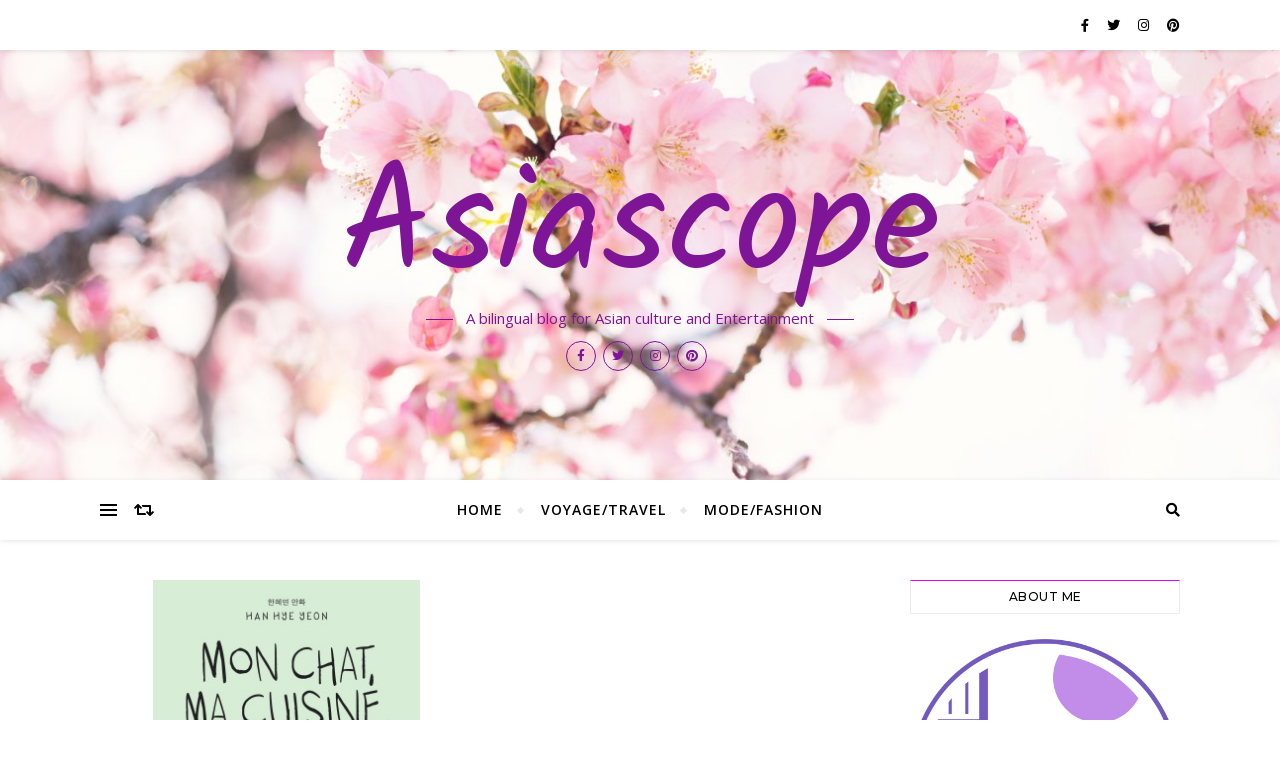

--- FILE ---
content_type: text/html; charset=UTF-8
request_url: https://asiascope.fr/2017/11/
body_size: 390126
content:
<!DOCTYPE html>
<html lang="en-US">
<head>
	<meta charset="UTF-8">
	<meta name="viewport" content="width=device-width, initial-scale=1.0" />
	<link rel="profile" href="http://gmpg.org/xfn/11">

<title>November 2017 &#8211; Asiascope</title>
<meta name='robots' content='max-image-preview:large' />
<link rel='dns-prefetch' href='//fonts.googleapis.com' />
<link rel="alternate" type="application/rss+xml" title="Asiascope &raquo; Feed" href="https://asiascope.fr/feed/" />
<link rel="alternate" type="application/rss+xml" title="Asiascope &raquo; Comments Feed" href="https://asiascope.fr/comments/feed/" />
<style id='wp-img-auto-sizes-contain-inline-css' type='text/css'>
img:is([sizes=auto i],[sizes^="auto," i]){contain-intrinsic-size:3000px 1500px}
/*# sourceURL=wp-img-auto-sizes-contain-inline-css */
</style>
<style id='wp-emoji-styles-inline-css' type='text/css'>

	img.wp-smiley, img.emoji {
		display: inline !important;
		border: none !important;
		box-shadow: none !important;
		height: 1em !important;
		width: 1em !important;
		margin: 0 0.07em !important;
		vertical-align: -0.1em !important;
		background: none !important;
		padding: 0 !important;
	}
/*# sourceURL=wp-emoji-styles-inline-css */
</style>
<style id='wp-block-library-inline-css' type='text/css'>
:root{--wp-block-synced-color:#7a00df;--wp-block-synced-color--rgb:122,0,223;--wp-bound-block-color:var(--wp-block-synced-color);--wp-editor-canvas-background:#ddd;--wp-admin-theme-color:#007cba;--wp-admin-theme-color--rgb:0,124,186;--wp-admin-theme-color-darker-10:#006ba1;--wp-admin-theme-color-darker-10--rgb:0,107,160.5;--wp-admin-theme-color-darker-20:#005a87;--wp-admin-theme-color-darker-20--rgb:0,90,135;--wp-admin-border-width-focus:2px}@media (min-resolution:192dpi){:root{--wp-admin-border-width-focus:1.5px}}.wp-element-button{cursor:pointer}:root .has-very-light-gray-background-color{background-color:#eee}:root .has-very-dark-gray-background-color{background-color:#313131}:root .has-very-light-gray-color{color:#eee}:root .has-very-dark-gray-color{color:#313131}:root .has-vivid-green-cyan-to-vivid-cyan-blue-gradient-background{background:linear-gradient(135deg,#00d084,#0693e3)}:root .has-purple-crush-gradient-background{background:linear-gradient(135deg,#34e2e4,#4721fb 50%,#ab1dfe)}:root .has-hazy-dawn-gradient-background{background:linear-gradient(135deg,#faaca8,#dad0ec)}:root .has-subdued-olive-gradient-background{background:linear-gradient(135deg,#fafae1,#67a671)}:root .has-atomic-cream-gradient-background{background:linear-gradient(135deg,#fdd79a,#004a59)}:root .has-nightshade-gradient-background{background:linear-gradient(135deg,#330968,#31cdcf)}:root .has-midnight-gradient-background{background:linear-gradient(135deg,#020381,#2874fc)}:root{--wp--preset--font-size--normal:16px;--wp--preset--font-size--huge:42px}.has-regular-font-size{font-size:1em}.has-larger-font-size{font-size:2.625em}.has-normal-font-size{font-size:var(--wp--preset--font-size--normal)}.has-huge-font-size{font-size:var(--wp--preset--font-size--huge)}.has-text-align-center{text-align:center}.has-text-align-left{text-align:left}.has-text-align-right{text-align:right}.has-fit-text{white-space:nowrap!important}#end-resizable-editor-section{display:none}.aligncenter{clear:both}.items-justified-left{justify-content:flex-start}.items-justified-center{justify-content:center}.items-justified-right{justify-content:flex-end}.items-justified-space-between{justify-content:space-between}.screen-reader-text{border:0;clip-path:inset(50%);height:1px;margin:-1px;overflow:hidden;padding:0;position:absolute;width:1px;word-wrap:normal!important}.screen-reader-text:focus{background-color:#ddd;clip-path:none;color:#444;display:block;font-size:1em;height:auto;left:5px;line-height:normal;padding:15px 23px 14px;text-decoration:none;top:5px;width:auto;z-index:100000}html :where(.has-border-color){border-style:solid}html :where([style*=border-top-color]){border-top-style:solid}html :where([style*=border-right-color]){border-right-style:solid}html :where([style*=border-bottom-color]){border-bottom-style:solid}html :where([style*=border-left-color]){border-left-style:solid}html :where([style*=border-width]){border-style:solid}html :where([style*=border-top-width]){border-top-style:solid}html :where([style*=border-right-width]){border-right-style:solid}html :where([style*=border-bottom-width]){border-bottom-style:solid}html :where([style*=border-left-width]){border-left-style:solid}html :where(img[class*=wp-image-]){height:auto;max-width:100%}:where(figure){margin:0 0 1em}html :where(.is-position-sticky){--wp-admin--admin-bar--position-offset:var(--wp-admin--admin-bar--height,0px)}@media screen and (max-width:600px){html :where(.is-position-sticky){--wp-admin--admin-bar--position-offset:0px}}

/*# sourceURL=wp-block-library-inline-css */
</style><style id='global-styles-inline-css' type='text/css'>
:root{--wp--preset--aspect-ratio--square: 1;--wp--preset--aspect-ratio--4-3: 4/3;--wp--preset--aspect-ratio--3-4: 3/4;--wp--preset--aspect-ratio--3-2: 3/2;--wp--preset--aspect-ratio--2-3: 2/3;--wp--preset--aspect-ratio--16-9: 16/9;--wp--preset--aspect-ratio--9-16: 9/16;--wp--preset--color--black: #000000;--wp--preset--color--cyan-bluish-gray: #abb8c3;--wp--preset--color--white: #ffffff;--wp--preset--color--pale-pink: #f78da7;--wp--preset--color--vivid-red: #cf2e2e;--wp--preset--color--luminous-vivid-orange: #ff6900;--wp--preset--color--luminous-vivid-amber: #fcb900;--wp--preset--color--light-green-cyan: #7bdcb5;--wp--preset--color--vivid-green-cyan: #00d084;--wp--preset--color--pale-cyan-blue: #8ed1fc;--wp--preset--color--vivid-cyan-blue: #0693e3;--wp--preset--color--vivid-purple: #9b51e0;--wp--preset--gradient--vivid-cyan-blue-to-vivid-purple: linear-gradient(135deg,rgb(6,147,227) 0%,rgb(155,81,224) 100%);--wp--preset--gradient--light-green-cyan-to-vivid-green-cyan: linear-gradient(135deg,rgb(122,220,180) 0%,rgb(0,208,130) 100%);--wp--preset--gradient--luminous-vivid-amber-to-luminous-vivid-orange: linear-gradient(135deg,rgb(252,185,0) 0%,rgb(255,105,0) 100%);--wp--preset--gradient--luminous-vivid-orange-to-vivid-red: linear-gradient(135deg,rgb(255,105,0) 0%,rgb(207,46,46) 100%);--wp--preset--gradient--very-light-gray-to-cyan-bluish-gray: linear-gradient(135deg,rgb(238,238,238) 0%,rgb(169,184,195) 100%);--wp--preset--gradient--cool-to-warm-spectrum: linear-gradient(135deg,rgb(74,234,220) 0%,rgb(151,120,209) 20%,rgb(207,42,186) 40%,rgb(238,44,130) 60%,rgb(251,105,98) 80%,rgb(254,248,76) 100%);--wp--preset--gradient--blush-light-purple: linear-gradient(135deg,rgb(255,206,236) 0%,rgb(152,150,240) 100%);--wp--preset--gradient--blush-bordeaux: linear-gradient(135deg,rgb(254,205,165) 0%,rgb(254,45,45) 50%,rgb(107,0,62) 100%);--wp--preset--gradient--luminous-dusk: linear-gradient(135deg,rgb(255,203,112) 0%,rgb(199,81,192) 50%,rgb(65,88,208) 100%);--wp--preset--gradient--pale-ocean: linear-gradient(135deg,rgb(255,245,203) 0%,rgb(182,227,212) 50%,rgb(51,167,181) 100%);--wp--preset--gradient--electric-grass: linear-gradient(135deg,rgb(202,248,128) 0%,rgb(113,206,126) 100%);--wp--preset--gradient--midnight: linear-gradient(135deg,rgb(2,3,129) 0%,rgb(40,116,252) 100%);--wp--preset--font-size--small: 13px;--wp--preset--font-size--medium: 20px;--wp--preset--font-size--large: 36px;--wp--preset--font-size--x-large: 42px;--wp--preset--spacing--20: 0.44rem;--wp--preset--spacing--30: 0.67rem;--wp--preset--spacing--40: 1rem;--wp--preset--spacing--50: 1.5rem;--wp--preset--spacing--60: 2.25rem;--wp--preset--spacing--70: 3.38rem;--wp--preset--spacing--80: 5.06rem;--wp--preset--shadow--natural: 6px 6px 9px rgba(0, 0, 0, 0.2);--wp--preset--shadow--deep: 12px 12px 50px rgba(0, 0, 0, 0.4);--wp--preset--shadow--sharp: 6px 6px 0px rgba(0, 0, 0, 0.2);--wp--preset--shadow--outlined: 6px 6px 0px -3px rgb(255, 255, 255), 6px 6px rgb(0, 0, 0);--wp--preset--shadow--crisp: 6px 6px 0px rgb(0, 0, 0);}:where(.is-layout-flex){gap: 0.5em;}:where(.is-layout-grid){gap: 0.5em;}body .is-layout-flex{display: flex;}.is-layout-flex{flex-wrap: wrap;align-items: center;}.is-layout-flex > :is(*, div){margin: 0;}body .is-layout-grid{display: grid;}.is-layout-grid > :is(*, div){margin: 0;}:where(.wp-block-columns.is-layout-flex){gap: 2em;}:where(.wp-block-columns.is-layout-grid){gap: 2em;}:where(.wp-block-post-template.is-layout-flex){gap: 1.25em;}:where(.wp-block-post-template.is-layout-grid){gap: 1.25em;}.has-black-color{color: var(--wp--preset--color--black) !important;}.has-cyan-bluish-gray-color{color: var(--wp--preset--color--cyan-bluish-gray) !important;}.has-white-color{color: var(--wp--preset--color--white) !important;}.has-pale-pink-color{color: var(--wp--preset--color--pale-pink) !important;}.has-vivid-red-color{color: var(--wp--preset--color--vivid-red) !important;}.has-luminous-vivid-orange-color{color: var(--wp--preset--color--luminous-vivid-orange) !important;}.has-luminous-vivid-amber-color{color: var(--wp--preset--color--luminous-vivid-amber) !important;}.has-light-green-cyan-color{color: var(--wp--preset--color--light-green-cyan) !important;}.has-vivid-green-cyan-color{color: var(--wp--preset--color--vivid-green-cyan) !important;}.has-pale-cyan-blue-color{color: var(--wp--preset--color--pale-cyan-blue) !important;}.has-vivid-cyan-blue-color{color: var(--wp--preset--color--vivid-cyan-blue) !important;}.has-vivid-purple-color{color: var(--wp--preset--color--vivid-purple) !important;}.has-black-background-color{background-color: var(--wp--preset--color--black) !important;}.has-cyan-bluish-gray-background-color{background-color: var(--wp--preset--color--cyan-bluish-gray) !important;}.has-white-background-color{background-color: var(--wp--preset--color--white) !important;}.has-pale-pink-background-color{background-color: var(--wp--preset--color--pale-pink) !important;}.has-vivid-red-background-color{background-color: var(--wp--preset--color--vivid-red) !important;}.has-luminous-vivid-orange-background-color{background-color: var(--wp--preset--color--luminous-vivid-orange) !important;}.has-luminous-vivid-amber-background-color{background-color: var(--wp--preset--color--luminous-vivid-amber) !important;}.has-light-green-cyan-background-color{background-color: var(--wp--preset--color--light-green-cyan) !important;}.has-vivid-green-cyan-background-color{background-color: var(--wp--preset--color--vivid-green-cyan) !important;}.has-pale-cyan-blue-background-color{background-color: var(--wp--preset--color--pale-cyan-blue) !important;}.has-vivid-cyan-blue-background-color{background-color: var(--wp--preset--color--vivid-cyan-blue) !important;}.has-vivid-purple-background-color{background-color: var(--wp--preset--color--vivid-purple) !important;}.has-black-border-color{border-color: var(--wp--preset--color--black) !important;}.has-cyan-bluish-gray-border-color{border-color: var(--wp--preset--color--cyan-bluish-gray) !important;}.has-white-border-color{border-color: var(--wp--preset--color--white) !important;}.has-pale-pink-border-color{border-color: var(--wp--preset--color--pale-pink) !important;}.has-vivid-red-border-color{border-color: var(--wp--preset--color--vivid-red) !important;}.has-luminous-vivid-orange-border-color{border-color: var(--wp--preset--color--luminous-vivid-orange) !important;}.has-luminous-vivid-amber-border-color{border-color: var(--wp--preset--color--luminous-vivid-amber) !important;}.has-light-green-cyan-border-color{border-color: var(--wp--preset--color--light-green-cyan) !important;}.has-vivid-green-cyan-border-color{border-color: var(--wp--preset--color--vivid-green-cyan) !important;}.has-pale-cyan-blue-border-color{border-color: var(--wp--preset--color--pale-cyan-blue) !important;}.has-vivid-cyan-blue-border-color{border-color: var(--wp--preset--color--vivid-cyan-blue) !important;}.has-vivid-purple-border-color{border-color: var(--wp--preset--color--vivid-purple) !important;}.has-vivid-cyan-blue-to-vivid-purple-gradient-background{background: var(--wp--preset--gradient--vivid-cyan-blue-to-vivid-purple) !important;}.has-light-green-cyan-to-vivid-green-cyan-gradient-background{background: var(--wp--preset--gradient--light-green-cyan-to-vivid-green-cyan) !important;}.has-luminous-vivid-amber-to-luminous-vivid-orange-gradient-background{background: var(--wp--preset--gradient--luminous-vivid-amber-to-luminous-vivid-orange) !important;}.has-luminous-vivid-orange-to-vivid-red-gradient-background{background: var(--wp--preset--gradient--luminous-vivid-orange-to-vivid-red) !important;}.has-very-light-gray-to-cyan-bluish-gray-gradient-background{background: var(--wp--preset--gradient--very-light-gray-to-cyan-bluish-gray) !important;}.has-cool-to-warm-spectrum-gradient-background{background: var(--wp--preset--gradient--cool-to-warm-spectrum) !important;}.has-blush-light-purple-gradient-background{background: var(--wp--preset--gradient--blush-light-purple) !important;}.has-blush-bordeaux-gradient-background{background: var(--wp--preset--gradient--blush-bordeaux) !important;}.has-luminous-dusk-gradient-background{background: var(--wp--preset--gradient--luminous-dusk) !important;}.has-pale-ocean-gradient-background{background: var(--wp--preset--gradient--pale-ocean) !important;}.has-electric-grass-gradient-background{background: var(--wp--preset--gradient--electric-grass) !important;}.has-midnight-gradient-background{background: var(--wp--preset--gradient--midnight) !important;}.has-small-font-size{font-size: var(--wp--preset--font-size--small) !important;}.has-medium-font-size{font-size: var(--wp--preset--font-size--medium) !important;}.has-large-font-size{font-size: var(--wp--preset--font-size--large) !important;}.has-x-large-font-size{font-size: var(--wp--preset--font-size--x-large) !important;}
/*# sourceURL=global-styles-inline-css */
</style>

<style id='classic-theme-styles-inline-css' type='text/css'>
/*! This file is auto-generated */
.wp-block-button__link{color:#fff;background-color:#32373c;border-radius:9999px;box-shadow:none;text-decoration:none;padding:calc(.667em + 2px) calc(1.333em + 2px);font-size:1.125em}.wp-block-file__button{background:#32373c;color:#fff;text-decoration:none}
/*# sourceURL=/wp-includes/css/classic-themes.min.css */
</style>
<link rel='stylesheet' id='SFSImainCss-css' href='https://asiascope.fr/wp-content/plugins/ultimate-social-media-icons/css/sfsi-style.css?ver=2.9.6' type='text/css' media='all' />
<link rel='stylesheet' id='bard-style-css' href='https://asiascope.fr/wp-content/themes/bard/style.css?ver=1.4.9.8' type='text/css' media='all' />
<link rel='stylesheet' id='fontawesome-css' href='https://asiascope.fr/wp-content/themes/bard/assets/css/fontawesome/all.min.css?ver=6.9' type='text/css' media='all' />
<link rel='stylesheet' id='fontello-css' href='https://asiascope.fr/wp-content/themes/bard/assets/css/fontello.css?ver=6.9' type='text/css' media='all' />
<link rel='stylesheet' id='slick-css' href='https://asiascope.fr/wp-content/themes/bard/assets/css/slick.css?ver=6.9' type='text/css' media='all' />
<link rel='stylesheet' id='scrollbar-css' href='https://asiascope.fr/wp-content/themes/bard/assets/css/perfect-scrollbar.css?ver=6.9' type='text/css' media='all' />
<link rel='stylesheet' id='bard-woocommerce-css' href='https://asiascope.fr/wp-content/themes/bard/assets/css/woocommerce.css?ver=6.9' type='text/css' media='all' />
<link rel='stylesheet' id='bard-responsive-css' href='https://asiascope.fr/wp-content/themes/bard/assets/css/responsive.css?ver=6.9' type='text/css' media='all' />
<link rel='stylesheet' id='bard-montserratr-font-css' href='//fonts.googleapis.com/css?family=Montserrat%3A300%2C300i%2C400%2C400i%2C500%2C500i%2C600%2C600i%2C700%2C700i&#038;ver=1.0.0' type='text/css' media='all' />
<link rel='stylesheet' id='bard-opensans-font-css' href='//fonts.googleapis.com/css?family=Open+Sans%3A400%2C400i%2C600%2C600i%2C700%2C700i&#038;ver=1.0.0' type='text/css' media='all' />
<link rel='stylesheet' id='bard-kalam-font-css' href='//fonts.googleapis.com/css?family=Kalam&#038;ver=1.0.0' type='text/css' media='all' />
<link rel='stylesheet' id='recent-posts-widget-with-thumbnails-public-style-css' href='https://asiascope.fr/wp-content/plugins/recent-posts-widget-with-thumbnails/public.css?ver=7.1.1' type='text/css' media='all' />
<script type="text/javascript" src="https://asiascope.fr/wp-includes/js/jquery/jquery.min.js?ver=3.7.1" id="jquery-core-js"></script>
<script type="text/javascript" src="https://asiascope.fr/wp-includes/js/jquery/jquery-migrate.min.js?ver=3.4.1" id="jquery-migrate-js"></script>
<link rel="https://api.w.org/" href="https://asiascope.fr/wp-json/" /><link rel="EditURI" type="application/rsd+xml" title="RSD" href="https://asiascope.fr/xmlrpc.php?rsd" />
<meta name="generator" content="WordPress 6.9" />
<meta name="p:domain_verify" content="f6e9f46332ffab5da9cdae2b2a020588"/>		<script type="text/javascript" async defer data-pin-color="red"  data-pin-hover="true"
			src="https://asiascope.fr/wp-content/plugins/pinterest-pin-it-button-on-image-hover-and-post/js/pinit.js"></script>
		<meta name="follow.[base64]" content="uhgaEnX8hZpPgUr4c47B"/><meta property="og:image:secure_url" content="https://asiascope.fr/wp-content/uploads/2017/11/mon-chat-ma-cuisine-et-moi-270x384.jpg" data-id="sfsi"><meta property="twitter:card" content="summary_large_image" data-id="sfsi"><meta property="twitter:image" content="https://asiascope.fr/wp-content/uploads/2017/11/mon-chat-ma-cuisine-et-moi-270x384.jpg" data-id="sfsi"><meta property="og:image:type" content="" data-id="sfsi" /><meta property="og:image:width" content="270" data-id="sfsi" /><meta property="og:image:height" content="384" data-id="sfsi" /><meta property="og:url" content="https://asiascope.fr/les-bonnes-recettes-des-editions-kana/" data-id="sfsi" /><meta property="og:description" content="Deux titres alléchants ont fait leur apparition aux Editions Kana le mois dernier. Le premier s'intitule Mon chat, ma cuisine et moi de Han Hye Yeon, charmante artiste coréenne qui était de passage à Paris pour en faire la promotion.On y suit les aventures de Jeanne,  une jeune femme qui se retrouve brutalement au chômage et qui cuisine de délicieuses pâtisseries lui permettant de trouver le réconfort face à chacune des petites mésaventures que lui réserve la vie. Chaque tranche de vie est suivie d'une fiche recette détaillée qui permettra au lecteur de pouvoir les reproduire à loisir. Il s'agit d'un titre touchant, qui se penche subtilement sur les aléas de la jeunesse coréenne et traite de l'importance des liens humains.

[caption id=attachment_117 align=aligncenter width=768] Han Hye Yeon (à droite) et son interprète[/caption]

&nbsp;

Le parcours universitaire de Han Hye Yeon ne la destinait pas vraiment aux manwhas, mais la dessinatrice a confié à Asiascope que ses études avaient surtout eu pour but de rassurer ses parents, qui n'auraient certainement pas vu d'un bon œil la carrière artistique de leur fille. L'artiste confie aimer la bande-dessinée depuis sa tendre enfance, et une fois son diplôme obtenu, c'est dans cette voie qu'elle choisi de se lancer.Le titre qui l'a d’ailleurs le plus marqué est un manga de Ryoko Ikeda: La fenêtre d'Orphée(inédit en France).

Pour l'artiste, la nourriture peut donner naissance à des histoires: un café partagé lors d'une rencontre peut devenir la première page d'une intrigue.C'est également un élément fondamental de la société coréenne: l'une des questions que l'on ne manquera pas de vous poser après le classique Comment ça va ? est Tu as mangé? C'est un aspect culturel incontournable qu'illustre parfaitement l'ouvrage.

Il était également important pour l'auteur d'aborder la situation délicate de la jeunesse coréenne qui doit faire face à une situation économique incertaine. Cependant, Han Hye Yeon voulait montrer qu'il est possible de supporter cette situation grâce aux petit bonheurs simples de la vie, une façon pour elle d'encourager cette génération sous pression.

Le titre recèle également d'éléments autobiographiques: tout comme son héroïne, l'auteur voue une véritable passion aux chats, qui observent d'un œil tendre et circonspect leur jeune maîtresse. Ils sont les narrateurs nonchalants et affectueux de Jeanne tout au long de l'ouvrage.

En résumé,Mon chat, ma cuisine et moi  est un titre qui saura réchauffer les cœurs en cette fin d'année, et pourquoi pas , créer des vocations de pâtissier-ères chez les lecteurs!



Kana nous régale également d'un autre titre qui ravira les amoureux de la gastronomie japonaise et les apprentis-cuisiniers: La cuisine japonaise (sans sushis...ou presque) de Stéphane Chapuy et Julie Blanchin Fujita. Il ne s'agit pas tant d'un livre qu'un ensemble de fiches pratiques très bien conçues et joliment illustrées de recettes classiques telles que le gyudon, l'omuraisu ou le goya champuru. Aux intitulés amusants (menu sumo, menu mangavore ou menu geisha), ces recettes vous mettront l'eau à la bouche et l'irrésistible envie de vous revêtir de votre plus beau tablier et de vous lancer dans la confection de ces plats pas si compliqués que ça. Il faut saluer le véritable travail pédagogique des auteurs qui présentent les ustensiles et ingrédients de base nécessaires, et les illustrations très mignonnes. La Cuisine Japonaise pourrait bien se trouver en bonne place sous le sapin pour les fêtes, aux côtés de Mon chat, ma cuisine et moi pour les lecteurs-gourmets. Tiens, tout ceci me donne une idée pour un article spécial noël...Affaire à suivre." data-id="sfsi" /><meta property="og:title" content="Les bonnes recettes des éditions KANA" data-id="sfsi" /><style id="bard_dynamic_css">body {background-color: #ffffff;}#top-bar {background-color: #ffffff;}#top-bar a {color: #000000;}#top-bar a:hover,#top-bar li.current-menu-item > a,#top-bar li.current-menu-ancestor > a,#top-bar .sub-menu li.current-menu-item > a,#top-bar .sub-menu li.current-menu-ancestor> a {color: #e600f2;}#top-menu .sub-menu,#top-menu .sub-menu a {background-color: #ffffff;border-color: rgba(0,0,0, 0.05);}.header-logo a,.site-description,.header-socials-icon {color: #7e1596;}.site-description:before,.site-description:after {background: #7e1596;}.header-logo a:hover,.header-socials-icon:hover {color: #111111;}.entry-header {background-color: #ffffff;}#main-nav {background-color: #ffffff;box-shadow: 0px 1px 5px rgba(0,0,0, 0.1);}#main-nav a,#main-nav i,#main-nav #s {color: #000000;}.main-nav-sidebar div span,.sidebar-alt-close-btn span,.btn-tooltip {background-color: #000000;}.btn-tooltip:before {border-top-color: #000000;}#main-nav a:hover,#main-nav i:hover,#main-nav li.current-menu-item > a,#main-nav li.current-menu-ancestor > a,#main-nav .sub-menu li.current-menu-item > a,#main-nav .sub-menu li.current-menu-ancestor > a {color: #e600f2;}.main-nav-sidebar:hover div span {background-color: #e600f2;}#main-menu .sub-menu,#main-menu .sub-menu a {background-color: #ffffff;border-color: rgba(0,0,0, 0.05);}#main-nav #s {background-color: #ffffff;}#main-nav #s::-webkit-input-placeholder { /* Chrome/Opera/Safari */color: rgba(0,0,0, 0.7);}#main-nav #s::-moz-placeholder { /* Firefox 19+ */color: rgba(0,0,0, 0.7);}#main-nav #s:-ms-input-placeholder { /* IE 10+ */color: rgba(0,0,0, 0.7);}#main-nav #s:-moz-placeholder { /* Firefox 18- */color: rgba(0,0,0, 0.7);}/* Background */.sidebar-alt,.main-content,.featured-slider-area,#featured-links,.page-content select,.page-content input,.page-content textarea {background-color: #ffffff;}.featured-link .cv-inner {border-color: rgba(255,255,255, 0.4);}.featured-link:hover .cv-inner {border-color: rgba(255,255,255, 0.8);}#featured-links h6 {background-color: #ffffff;color: #000000;}/* Text */.page-content,.page-content select,.page-content input,.page-content textarea,.page-content .post-author a,.page-content .bard-widget a,.page-content .comment-author {color: #464646;}/* Title */.page-content h1,.page-content h2,.page-content h3,.page-content h4,.page-content h5,.page-content h6,.page-content .post-title a,.page-content .post-author a,.page-content .author-description h3 a,.page-content .related-posts h5 a,.page-content .blog-pagination .previous-page a,.page-content .blog-pagination .next-page a,blockquote,.page-content .post-share a,.page-content .read-more a {color: #030303;}.widget_wysija .widget-title h4:after {background-color: #030303;}.page-content .read-more a:hover,.page-content .post-title a:hover {color: rgba(3,3,3, 0.75);}/* Meta */.page-content .post-author,.page-content .post-comments,.page-content .post-date,.page-content .post-meta,.page-content .post-meta a,.page-content .related-post-date,.page-content .comment-meta a,.page-content .author-share a,.page-content .post-tags a,.page-content .tagcloud a,.widget_categories li,.widget_archive li,.ahse-subscribe-box p,.rpwwt-post-author,.rpwwt-post-categories,.rpwwt-post-date,.rpwwt-post-comments-number,.copyright-info,#page-footer .copyright-info a,.footer-menu-container,#page-footer .footer-menu-container a,.single-navigation span,.comment-notes {color: #a1a1a1;}.page-content input::-webkit-input-placeholder { /* Chrome/Opera/Safari */color: #a1a1a1;}.page-content input::-moz-placeholder { /* Firefox 19+ */color: #a1a1a1;}.page-content input:-ms-input-placeholder { /* IE 10+ */color: #a1a1a1;}.page-content input:-moz-placeholder { /* Firefox 18- */color: #a1a1a1;}/* Accent */a,.post-categories,#page-wrap .bard-widget.widget_text a,.scrolltop,.required {color: #e600f2;}/* Disable TMP.page-content .elementor a,.page-content .elementor a:hover {color: inherit;}*/.ps-container > .ps-scrollbar-y-rail > .ps-scrollbar-y,.read-more a:after {background: #e600f2;}a:hover,.scrolltop:hover {color: rgba(230,0,242, 0.8);}blockquote {border-color: #e600f2;}.widget-title h4 {border-top-color: #e600f2;}/* Selection */::-moz-selection {color: #ffffff;background: #e600f2;}::selection {color: #ffffff;background: #e600f2;}/* Border */.page-content .post-footer,.blog-list-style,.page-content .author-description,.page-content .related-posts,.page-content .entry-comments,.page-content .bard-widget li,.page-content #wp-calendar,.page-content #wp-calendar caption,.page-content #wp-calendar tbody td,.page-content .widget_nav_menu li a,.page-content .tagcloud a,.page-content select,.page-content input,.page-content textarea,.post-tags a,.gallery-caption,.wp-caption-text,table tr,table th,table td,pre,.single-navigation {border-color: #e8e8e8;}#main-menu > li:after,.border-divider,hr {background-color: #e8e8e8;}/* Buttons */.widget_search .svg-fa-wrap,.widget_search #searchsubmit,.wp-block-search button,.page-content .submit,.page-content .blog-pagination.numeric a,.page-content .post-password-form input[type="submit"],.page-content .wpcf7 [type="submit"] {color: #ffffff;background-color: #333333;}.page-content .submit:hover,.page-content .blog-pagination.numeric a:hover,.page-content .blog-pagination.numeric span,.page-content .bard-subscribe-box input[type="submit"],.page-content .widget_wysija input[type="submit"],.page-content .post-password-form input[type="submit"]:hover,.page-content .wpcf7 [type="submit"]:hover {color: #ffffff;background-color: #e600f2;}/* Image Overlay */.image-overlay,#infscr-loading,.page-content h4.image-overlay {color: #ffffff;background-color: rgba(73,73,73, 0.2);}.image-overlay a,.post-slider .prev-arrow,.post-slider .next-arrow,.page-content .image-overlay a,#featured-slider .slider-dots {color: #ffffff;}.slide-caption {background: rgba(255,255,255, 0.95);}#featured-slider .prev-arrow,#featured-slider .next-arrow,#featured-slider .slick-active,.slider-title:after {background: #ffffff;}.footer-socials,.footer-widgets {background: #ffffff;}.instagram-title {background: rgba(255,255,255, 0.85);}#page-footer,#page-footer a,#page-footer select,#page-footer input,#page-footer textarea {color: #222222;}#page-footer #s::-webkit-input-placeholder { /* Chrome/Opera/Safari */color: #222222;}#page-footer #s::-moz-placeholder { /* Firefox 19+ */color: #222222;}#page-footer #s:-ms-input-placeholder { /* IE 10+ */color: #222222;}#page-footer #s:-moz-placeholder { /* Firefox 18- */color: #222222;}/* Title */#page-footer h1,#page-footer h2,#page-footer h3,#page-footer h4,#page-footer h5,#page-footer h6,#page-footer .footer-socials a{color: #111111;}#page-footer a:hover {color: #e600f2;}/* Border */#page-footer a,#page-footer .bard-widget li,#page-footer #wp-calendar,#page-footer #wp-calendar caption,#page-footer #wp-calendar tbody td,#page-footer .widget_nav_menu li a,#page-footer select,#page-footer input,#page-footer textarea,#page-footer .widget-title h4:before,#page-footer .widget-title h4:after,.alt-widget-title,.footer-widgets {border-color: #e8e8e8;}.sticky,.footer-copyright,.bard-widget.widget_wysija {background-color: #f6f6f6;}.bard-preloader-wrap {background-color: #ffffff;}.boxed-wrapper {max-width: 1160px;}.sidebar-alt {max-width: 340px;left: -340px; padding: 85px 35px 0px;}.sidebar-left,.sidebar-right {width: 302px;}.main-container {width: calc(100% - 302px);width: -webkit-calc(100% - 302px);}#top-bar > div,#main-nav > div,#featured-links,.main-content,.page-footer-inner,.featured-slider-area.boxed-wrapper {padding-left: 40px;padding-right: 40px;}.bard-instagram-widget #sb_instagram {max-width: none !important;}.bard-instagram-widget #sbi_images {display: -webkit-box;display: -ms-flexbox;display: flex;}.bard-instagram-widget #sbi_images .sbi_photo {height: auto !important;}.bard-instagram-widget #sbi_images .sbi_photo img {display: block !important;}.bard-widget #sbi_images .sbi_photo {height: auto !important;}.bard-widget #sbi_images .sbi_photo img {display: block !important;}@media screen and ( max-width: 979px ) {.top-bar-socials {float: none !important;}.top-bar-socials a {line-height: 40px !important;}}.entry-header {height: 450px;background-image: url(https://asiascope.fr/wp-content/uploads/2022/06/cropped-masaaki-komori-_SbeCWYjwCQ-unsplash.jpg);background-size: cover;}.entry-header {background-position: center center;}.logo-img {max-width: 500px;}#main-nav {text-align: center;}.main-nav-icons {position: absolute;top: 0px;right: 40px;z-index: 2;}.main-nav-buttons {position: absolute;top: 0px;left: 40px;z-index: 1;}#featured-links .featured-link {margin-right: 25px;}#featured-links .featured-link:last-of-type {margin-right: 0;}#featured-links .featured-link {width: calc( (100% - 25px) / 2 - 1px);width: -webkit-calc( (100% - 25px) / 2- 1px);}.featured-link:nth-child(3) .cv-inner {display: none;}.blog-grid > li {display: inline-block;vertical-align: top;margin-right: 32px;margin-bottom: 35px;}.blog-grid > li.blog-grid-style {width: calc((100% - 32px ) /2 - 1px);width: -webkit-calc((100% - 32px ) /2 - 1px);}@media screen and ( min-width: 979px ) {.blog-grid > .blog-list-style:nth-last-of-type(-n+1) {margin-bottom: 0;}.blog-grid > .blog-grid-style:nth-last-of-type(-n+2) { margin-bottom: 0;}}@media screen and ( max-width: 640px ) {.blog-grid > li:nth-last-of-type(-n+1) {margin-bottom: 0;}}.blog-grid > li:nth-of-type(2n+2) {margin-right: 0;}.sidebar-right {padding-left: 32px;}.blog-classic-style .post-content > p:first-of-type:first-letter,.single .post-content > p:not(.wp-block-tag-cloud):first-of-type:first-letter,article.page .post-content > p:first-child:first-letter {float: left;margin: 6px 9px 0 -1px;font-family: 'Montserrat';font-weight: normal;font-style: normal;font-size: 81px;line-height: 65px;text-align: center;text-transform: uppercase;}@-moz-document url-prefix() {.blog-classic-style .post-content > p:first-of-type:first-letter,.single .post-content > p:not(.wp-block-tag-cloud):first-of-type:first-letter,article.page .post-content > p:first-child:first-letter {margin-top: 10px !important;}}@media screen and ( max-width: 768px ) {#featured-links {display: none;}}@media screen and ( max-width: 640px ) {.related-posts {display: none;}}.header-logo a {font-family: 'Kalam';}#top-menu li a {font-family: 'Open Sans';}#main-menu li a {font-family: 'Open Sans';}#mobile-menu li {font-family: 'Open Sans';}#top-menu li a,#main-menu li a,#mobile-menu li {text-transform: uppercase;}.footer-widgets .page-footer-inner > .bard-widget {width: 30%;margin-right: 5%;}.footer-widgets .page-footer-inner > .bard-widget:nth-child(3n+3) {margin-right: 0;}.footer-widgets .page-footer-inner > .bard-widget:nth-child(3n+4) {clear: both;}.woocommerce div.product .stock,.woocommerce div.product p.price,.woocommerce div.product span.price,.woocommerce ul.products li.product .price,.woocommerce-Reviews .woocommerce-review__author,.woocommerce form .form-row .required,.woocommerce form .form-row.woocommerce-invalid label,.woocommerce .page-content div.product .woocommerce-tabs ul.tabs li a {color: #464646;}.woocommerce a.remove:hover {color: #464646 !important;}.woocommerce a.remove,.woocommerce .product_meta,.page-content .woocommerce-breadcrumb,.page-content .woocommerce-review-link,.page-content .woocommerce-breadcrumb a,.page-content .woocommerce-MyAccount-navigation-link a,.woocommerce .woocommerce-info:before,.woocommerce .page-content .woocommerce-result-count,.woocommerce-page .page-content .woocommerce-result-count,.woocommerce-Reviews .woocommerce-review__published-date,.woocommerce .product_list_widget .quantity,.woocommerce .widget_products .amount,.woocommerce .widget_price_filter .price_slider_amount,.woocommerce .widget_recently_viewed_products .amount,.woocommerce .widget_top_rated_products .amount,.woocommerce .widget_recent_reviews .reviewer {color: #a1a1a1;}.woocommerce a.remove {color: #a1a1a1 !important;}p.demo_store,.woocommerce-store-notice,.woocommerce span.onsale { background-color: #e600f2;}.woocommerce .star-rating::before,.woocommerce .star-rating span::before,.woocommerce .page-content ul.products li.product .button,.page-content .woocommerce ul.products li.product .button,.page-content .woocommerce-MyAccount-navigation-link.is-active a,.page-content .woocommerce-MyAccount-navigation-link a:hover,.woocommerce-message::before { color: #e600f2;}.woocommerce form.login,.woocommerce form.register,.woocommerce-account fieldset,.woocommerce form.checkout_coupon,.woocommerce .woocommerce-info,.woocommerce .woocommerce-error,.woocommerce .woocommerce-message,.woocommerce .widget_shopping_cart .total,.woocommerce.widget_shopping_cart .total,.woocommerce-Reviews .comment_container,.woocommerce-cart #payment ul.payment_methods,#add_payment_method #payment ul.payment_methods,.woocommerce-checkout #payment ul.payment_methods,.woocommerce div.product .woocommerce-tabs ul.tabs::before,.woocommerce div.product .woocommerce-tabs ul.tabs::after,.woocommerce div.product .woocommerce-tabs ul.tabs li,.woocommerce .woocommerce-MyAccount-navigation-link,.select2-container--default .select2-selection--single {border-color: #e8e8e8;}.woocommerce-cart #payment,#add_payment_method #payment,.woocommerce-checkout #payment,.woocommerce .woocommerce-info,.woocommerce .woocommerce-error,.woocommerce .woocommerce-message,.woocommerce div.product .woocommerce-tabs ul.tabs li {background-color: rgba(232,232,232, 0.3);}.woocommerce-cart #payment div.payment_box::before,#add_payment_method #payment div.payment_box::before,.woocommerce-checkout #payment div.payment_box::before {border-color: rgba(232,232,232, 0.5);}.woocommerce-cart #payment div.payment_box,#add_payment_method #payment div.payment_box,.woocommerce-checkout #payment div.payment_box {background-color: rgba(232,232,232, 0.5);}.page-content .woocommerce input.button,.page-content .woocommerce a.button,.page-content .woocommerce a.button.alt,.page-content .woocommerce button.button.alt,.page-content .woocommerce input.button.alt,.page-content .woocommerce #respond input#submit.alt,.woocommerce .page-content .widget_product_search input[type="submit"],.woocommerce .page-content .woocommerce-message .button,.woocommerce .page-content a.button.alt,.woocommerce .page-content button.button.alt,.woocommerce .page-content #respond input#submit,.woocommerce .page-content .widget_price_filter .button,.woocommerce .page-content .woocommerce-message .button,.woocommerce-page .page-content .woocommerce-message .button {color: #ffffff;background-color: #333333;}.page-content .woocommerce input.button:hover,.page-content .woocommerce a.button:hover,.page-content .woocommerce a.button.alt:hover,.page-content .woocommerce button.button.alt:hover,.page-content .woocommerce input.button.alt:hover,.page-content .woocommerce #respond input#submit.alt:hover,.woocommerce .page-content .woocommerce-message .button:hover,.woocommerce .page-content a.button.alt:hover,.woocommerce .page-content button.button.alt:hover,.woocommerce .page-content #respond input#submit:hover,.woocommerce .page-content .widget_price_filter .button:hover,.woocommerce .page-content .woocommerce-message .button:hover,.woocommerce-page .page-content .woocommerce-message .button:hover {color: #ffffff;background-color: #e600f2;}#loadFacebookG{width:35px;height:35px;display:block;position:relative;margin:auto}.facebook_blockG{background-color:#00a9ff;border:1px solid #00a9ff;float:left;height:25px;margin-left:2px;width:7px;opacity:.1;animation-name:bounceG;-o-animation-name:bounceG;-ms-animation-name:bounceG;-webkit-animation-name:bounceG;-moz-animation-name:bounceG;animation-duration:1.235s;-o-animation-duration:1.235s;-ms-animation-duration:1.235s;-webkit-animation-duration:1.235s;-moz-animation-duration:1.235s;animation-iteration-count:infinite;-o-animation-iteration-count:infinite;-ms-animation-iteration-count:infinite;-webkit-animation-iteration-count:infinite;-moz-animation-iteration-count:infinite;animation-direction:normal;-o-animation-direction:normal;-ms-animation-direction:normal;-webkit-animation-direction:normal;-moz-animation-direction:normal;transform:scale(0.7);-o-transform:scale(0.7);-ms-transform:scale(0.7);-webkit-transform:scale(0.7);-moz-transform:scale(0.7)}#blockG_1{animation-delay:.3695s;-o-animation-delay:.3695s;-ms-animation-delay:.3695s;-webkit-animation-delay:.3695s;-moz-animation-delay:.3695s}#blockG_2{animation-delay:.496s;-o-animation-delay:.496s;-ms-animation-delay:.496s;-webkit-animation-delay:.496s;-moz-animation-delay:.496s}#blockG_3{animation-delay:.6125s;-o-animation-delay:.6125s;-ms-animation-delay:.6125s;-webkit-animation-delay:.6125s;-moz-animation-delay:.6125s}@keyframes bounceG{0%{transform:scale(1.2);opacity:1}100%{transform:scale(0.7);opacity:.1}}@-o-keyframes bounceG{0%{-o-transform:scale(1.2);opacity:1}100%{-o-transform:scale(0.7);opacity:.1}}@-ms-keyframes bounceG{0%{-ms-transform:scale(1.2);opacity:1}100%{-ms-transform:scale(0.7);opacity:.1}}@-webkit-keyframes bounceG{0%{-webkit-transform:scale(1.2);opacity:1}100%{-webkit-transform:scale(0.7);opacity:.1}}@-moz-keyframes bounceG{0%{-moz-transform:scale(1.2);opacity:1}100%{-moz-transform:scale(0.7);opacity:.1}}</style><link rel="icon" href="https://asiascope.fr/wp-content/uploads/2022/07/cropped-ASIASCOPE_LOGO_BLANC_RVB-1-32x32.jpg" sizes="32x32" />
<link rel="icon" href="https://asiascope.fr/wp-content/uploads/2022/07/cropped-ASIASCOPE_LOGO_BLANC_RVB-1-192x192.jpg" sizes="192x192" />
<link rel="apple-touch-icon" href="https://asiascope.fr/wp-content/uploads/2022/07/cropped-ASIASCOPE_LOGO_BLANC_RVB-1-180x180.jpg" />
<meta name="msapplication-TileImage" content="https://asiascope.fr/wp-content/uploads/2022/07/cropped-ASIASCOPE_LOGO_BLANC_RVB-1-270x270.jpg" />
</head>

<body class="archive date wp-embed-responsive wp-theme-bard sfsi_actvite_theme_thin">
	
	<!-- Preloader -->
	
<div class="bard-preloader-wrap">

	<div class="cssload-container">
		<div id="loadFacebookG">
			<div id="blockG_1" class="facebook_blockG"></div>
			<div id="blockG_2" class="facebook_blockG"></div>
			<div id="blockG_3" class="facebook_blockG"></div>
		</div>
	</div>

</div><!-- .bard-preloader-wrap -->


	<!-- Page Wrapper -->
	<div id="page-wrap">

		<!-- Boxed Wrapper -->
		<div id="page-header" >

		
<div id="top-bar" class="clear-fix">
	<div class="boxed-wrapper">
		
		
	<div class="top-bar-socials">

					<a href="https://www.facebook.com/Asiascopefr-2354032798024301/" target="_blank">
				<span class="top-bar-socials-icon"><i class="fab fa-facebook-f"></i></span>
							</a>
		
					<a href="https://twitter.com/asiascope" target="_blank">
				<span class="top-bar-socials-icon"><i class="fab fa-twitter"></i></span>
							</a>
		
					<a href="https://www.instagram.com/asiascope.fr/" target="_blank">
				<span class="top-bar-socials-icon"><i class="fab fa-instagram"></i></span>
							</a>
		
					<a href="https://www.pinterest.fr/murielele/" target="_blank">
				<span class="top-bar-socials-icon"><i class="fab fa-pinterest"></i></span>
							</a>
		
	</div>

	
	</div>
</div><!-- #top-bar -->


	<div class="entry-header" data-parallax="" data-image="https://asiascope.fr/wp-content/uploads/2022/06/cropped-masaaki-komori-_SbeCWYjwCQ-unsplash.jpg">
		<div class="cv-outer">
		<div class="cv-inner">

			<div class="header-logo">
				
									
										<a href="https://asiascope.fr/">Asiascope</a>
					
								
								<p class="site-description">A bilingual blog for Asian culture and Entertainment</p>
								
			</div>

			
	<div class="header-socials">

					<a href="https://www.facebook.com/Asiascopefr-2354032798024301/" target="_blank">
				<span class="header-socials-icon"><i class="fab fa-facebook-f"></i></span>
							</a>
		
					<a href="https://twitter.com/asiascope" target="_blank">
				<span class="header-socials-icon"><i class="fab fa-twitter"></i></span>
							</a>
		
					<a href="https://www.instagram.com/asiascope.fr/" target="_blank">
				<span class="header-socials-icon"><i class="fab fa-instagram"></i></span>
							</a>
		
					<a href="https://www.pinterest.fr/murielele/" target="_blank">
				<span class="header-socials-icon"><i class="fab fa-pinterest"></i></span>
							</a>
		
	</div>

	
		</div>
		</div>
	</div>

	
<div id="main-nav" class="clear-fix">

	<div class="boxed-wrapper">	
		
		<div class="main-nav-buttons">

			<!-- Alt Sidebar Icon -->
						<div class="main-nav-sidebar">
				<span class="btn-tooltip">Alt Sidebar</span>
				<div>
					<span></span>
					<span></span>
					<span></span>
				</div>
			</div>
			
			<!-- Random Post Button -->			
							
		<a class="random-post-btn" href="https://asiascope.fr/mode-gold-knot-les-bijoux-a-la-feuille-dor-de-kanazawa/">
			<span class="btn-tooltip">Random Article</span>
			<i class="fas fa-retweet"></i>
		</a>

								
		</div>

		<!-- Icons -->
		<div class="main-nav-icons">
						<div class="main-nav-search">
				<span class="btn-tooltip">Search</span>
				<i class="fas fa-search"></i>
				<i class="fas fa-times"></i>
				<form role="search" method="get" id="searchform" class="clear-fix" action="https://asiascope.fr/"><input type="search" name="s" id="s" placeholder="Search..." data-placeholder="Type then hit Enter..." value="" /><span class="svg-fa-wrap"><i class="fa fa-search"></i></span><input type="submit" id="searchsubmit" value="st" /></form>			</div>
					</div>


		<!-- Mobile Menu Button -->
		<span class="mobile-menu-btn">
			<i class="fas fa-chevron-down"></i>
		</span>

		<nav class="main-menu-container"><ul id="main-menu" class=""><li id="menu-item-1111" class="menu-item menu-item-type-custom menu-item-object-custom menu-item-home menu-item-1111"><a href="http://asiascope.fr">Home</a></li>
<li id="menu-item-624" class="menu-item menu-item-type-custom menu-item-object-custom menu-item-624"><a href="http://asiascope.fr/category/voyage/">Voyage/travel</a></li>
<li id="menu-item-625" class="menu-item menu-item-type-custom menu-item-object-custom menu-item-625"><a href="http://asiascope.fr/category/mode/">Mode/Fashion</a></li>
</ul></nav><nav class="mobile-menu-container"><ul id="mobile-menu" class=""><li class="menu-item menu-item-type-custom menu-item-object-custom menu-item-home menu-item-1111"><a href="http://asiascope.fr">Home</a></li>
<li class="menu-item menu-item-type-custom menu-item-object-custom menu-item-624"><a href="http://asiascope.fr/category/voyage/">Voyage/travel</a></li>
<li class="menu-item menu-item-type-custom menu-item-object-custom menu-item-625"><a href="http://asiascope.fr/category/mode/">Mode/Fashion</a></li>
 </ul></nav>
	</div>

</div><!-- #main-nav -->


		</div><!-- .boxed-wrapper -->

		<!-- Page Content -->
		<div class="page-content">
			
			
<div class="sidebar-alt-wrap">
	<div class="sidebar-alt-close image-overlay"></div>
	<aside class="sidebar-alt">

		<div class="sidebar-alt-close-btn">
			<span></span>
			<span></span>
		</div>

		<div ="bard-widget"><p>No Widgets found in the Sidebar Alt!</p></div>		
	</aside>
</div>
<div class="main-content clear-fix boxed-wrapper" data-layout="col2-rsidebar" data-sidebar-sticky="1">
	
	
	<div class="main-container">

				
		<ul class="blog-grid">

		<li class="blog-grid-style"><article id="post-115" class="blog-post post-115 post type-post status-publish format-standard has-post-thumbnail hentry category-gastronomie category-japon category-korea tag-coree tag-manhwa">

	<div class="post-media">
		<a href="https://asiascope.fr/les-bonnes-recettes-des-editions-kana/"></a>
		<img width="267" height="380" src="https://asiascope.fr/wp-content/uploads/2017/11/mon-chat-ma-cuisine-et-moi-270x384.jpg" class="attachment-bard-grid-thumbnail size-bard-grid-thumbnail wp-post-image" alt="" decoding="async" fetchpriority="high" srcset="https://asiascope.fr/wp-content/uploads/2017/11/mon-chat-ma-cuisine-et-moi-270x384.jpg 270w, https://asiascope.fr/wp-content/uploads/2017/11/mon-chat-ma-cuisine-et-moi-270x384-211x300.jpg 211w" sizes="(max-width: 267px) 100vw, 267px" />	</div>
	
	<header class="post-header">

				<div class="post-categories"><a href="https://asiascope.fr/category/gastronomie/" rel="category tag">Gastronomie</a>,&nbsp;&nbsp;<a href="https://asiascope.fr/category/japon/" rel="category tag">Japon</a>,&nbsp;&nbsp;<a href="https://asiascope.fr/category/korea/" rel="category tag">Korea</a></div>
		
				<h2 class="post-title">
			<a href="https://asiascope.fr/les-bonnes-recettes-des-editions-kana/">Les bonnes recettes des éditions KANA</a>
		</h2>
		
		<span class="border-divider"></span>

				
	</header>

		<div class="post-content">
		<p>Deux titres alléchants ont fait leur apparition aux Editions Kana le mois dernier. Le premier s&#8217;intitule &#8220;Mon chat, ma cuisine et moi&#8221; de Han Hye Yeon, charmante artiste coréenne qui était de passage à Paris pour en faire la promotion.On&hellip;</p>	</div>
	
	<footer class="post-footer">

				<span class="post-author">
			<span>By </span>
			<a href="https://asiascope.fr/author/admin1840/" title="Posts by Muriel Ele" rel="author">Muriel Ele</a>		</span>
		
				<span class="post-date">26 November 2017</span>
		
	</footer>

</article></li>
		</ul>

		
	</div><!-- .main-container -->

	
<div class="sidebar-right-wrap">
	<aside class="sidebar-right">
		<div id="text-6" class="bard-widget widget_text"><div class="widget-title"><h4>About Me</h4></div>			<div class="textwidget"><p><a href="https://zupimages.net/viewer.php?id=22/29/vgdo.jpg"><img decoding="async" src="https://zupimages.net/up/22/29/vgdo.jpg" alt="" /></a></p>
<p><strong>Muriel Ele</strong></p>
<p><strong>Autrice, journaliste et blogueuse</strong></p>
<p>Passionnée de cultures asiatiques depuis un temps certain, ce blog est un espace pour partager mon amour des films, livres, séries,musiques , modes et gastronomies essentiellement japonaises et coréennes.</p>
<p>Passionnate about Asian cultures for a longer time than I care to admit, this page is the perfect place to share my love for Japanese and Korean movies, fashion, food, dramas and so much more</p>
<p style="text-align: center;">
</div>
		</div><div id="categories-3" class="bard-widget widget_categories"><div class="widget-title"><h4>Categories</h4></div>
			<ul>
					<li class="cat-item cat-item-156"><a href="https://asiascope.fr/category/actualite/">actualité</a> (5)
</li>
	<li class="cat-item cat-item-138"><a href="https://asiascope.fr/category/adresse/">adresse</a> (4)
</li>
	<li class="cat-item cat-item-99"><a href="https://asiascope.fr/category/agenda/">agenda</a> (13)
</li>
	<li class="cat-item cat-item-16"><a href="https://asiascope.fr/category/art/">Art</a> (12)
</li>
	<li class="cat-item cat-item-98"><a href="https://asiascope.fr/category/beaute/">beauté</a> (6)
</li>
	<li class="cat-item cat-item-157"><a href="https://asiascope.fr/category/bien-etre/">bien-être</a> (2)
</li>
	<li class="cat-item cat-item-60"><a href="https://asiascope.fr/category/bonne-adresse/">bonne adresse</a> (3)
</li>
	<li class="cat-item cat-item-88"><a href="https://asiascope.fr/category/cinema/">cinéma</a> (2)
</li>
	<li class="cat-item cat-item-65"><a href="https://asiascope.fr/category/concert/">concert</a> (5)
</li>
	<li class="cat-item cat-item-36"><a href="https://asiascope.fr/category/coree/">Corée</a> (8)
</li>
	<li class="cat-item cat-item-103"><a href="https://asiascope.fr/category/culture/">culture</a> (10)
</li>
	<li class="cat-item cat-item-67"><a href="https://asiascope.fr/category/evenement/">évènement</a> (13)
</li>
	<li class="cat-item cat-item-23"><a href="https://asiascope.fr/category/exposition/">exposition</a> (10)
</li>
	<li class="cat-item cat-item-5"><a href="https://asiascope.fr/category/fashion/">Fashion</a> (7)
</li>
	<li class="cat-item cat-item-26"><a href="https://asiascope.fr/category/gastronomie/">Gastronomie</a> (18)
</li>
	<li class="cat-item cat-item-84"><a href="https://asiascope.fr/category/interview/">Interview</a> (8)
</li>
	<li class="cat-item cat-item-18"><a href="https://asiascope.fr/category/japon/">Japon</a> (53)
</li>
	<li class="cat-item cat-item-77"><a href="https://asiascope.fr/category/jeux-olympiques/">jeux olympiques</a> (1)
</li>
	<li class="cat-item cat-item-6"><a href="https://asiascope.fr/category/korea/">Korea</a> (3)
</li>
	<li class="cat-item cat-item-95"><a href="https://asiascope.fr/category/live-report/">live report</a> (2)
</li>
	<li class="cat-item cat-item-52"><a href="https://asiascope.fr/category/manga/">manga</a> (8)
</li>
	<li class="cat-item cat-item-162"><a href="https://asiascope.fr/category/manga-lecture/">manga, lecture</a> (1)
</li>
	<li class="cat-item cat-item-24"><a href="https://asiascope.fr/category/mode/">mode</a> (12)
</li>
	<li class="cat-item cat-item-37"><a href="https://asiascope.fr/category/musique/">Musique</a> (8)
</li>
	<li class="cat-item cat-item-1"><a href="https://asiascope.fr/category/non-classe/">Non classé</a> (2)
</li>
	<li class="cat-item cat-item-79"><a href="https://asiascope.fr/category/paris/">paris</a> (3)
</li>
	<li class="cat-item cat-item-17"><a href="https://asiascope.fr/category/peinture/">Peinture</a> (1)
</li>
	<li class="cat-item cat-item-113"><a href="https://asiascope.fr/category/restaurant/">restaurant</a> (1)
</li>
	<li class="cat-item cat-item-66"><a href="https://asiascope.fr/category/rock/">rock</a> (1)
</li>
	<li class="cat-item cat-item-86"><a href="https://asiascope.fr/category/shopping/">shopping</a> (4)
</li>
	<li class="cat-item cat-item-76"><a href="https://asiascope.fr/category/sport/">sport</a> (1)
</li>
	<li class="cat-item cat-item-43"><a href="https://asiascope.fr/category/theatre/">Théâtre</a> (1)
</li>
	<li class="cat-item cat-item-78"><a href="https://asiascope.fr/category/tokyo/">Tokyo</a> (1)
</li>
	<li class="cat-item cat-item-50"><a href="https://asiascope.fr/category/tourisme/">tourisme</a> (3)
</li>
	<li class="cat-item cat-item-172"><a href="https://asiascope.fr/category/vietnam/">Vietnam</a> (1)
</li>
	<li class="cat-item cat-item-102"><a href="https://asiascope.fr/category/voyage/">voyage</a> (6)
</li>
	<li class="cat-item cat-item-3"><a href="https://asiascope.fr/category/welcome/">welcome</a> (1)
</li>
			</ul>

			</div><div id="tag_cloud-4" class="bard-widget widget_tag_cloud"><div class="widget-title"><h4>Tags</h4></div><div class="tagcloud"><a href="https://asiascope.fr/tag/visitwakayama/" class="tag-cloud-link tag-link-105 tag-link-position-1" style="font-size: 8pt;" aria-label="#visitwakayama (2 items)">#visitwakayama</a>
<a href="https://asiascope.fr/tag/agenda/" class="tag-cloud-link tag-link-71 tag-link-position-2" style="font-size: 11.387096774194pt;" aria-label="agenda (5 items)">agenda</a>
<a href="https://asiascope.fr/tag/art/" class="tag-cloud-link tag-link-19 tag-link-position-3" style="font-size: 11.387096774194pt;" aria-label="Art (5 items)">Art</a>
<a href="https://asiascope.fr/tag/artisanat/" class="tag-cloud-link tag-link-72 tag-link-position-4" style="font-size: 12.177419354839pt;" aria-label="artisanat (6 items)">artisanat</a>
<a href="https://asiascope.fr/tag/atelier/" class="tag-cloud-link tag-link-75 tag-link-position-5" style="font-size: 8pt;" aria-label="atelier (2 items)">atelier</a>
<a href="https://asiascope.fr/tag/beaute/" class="tag-cloud-link tag-link-159 tag-link-position-6" style="font-size: 10.483870967742pt;" aria-label="beauté (4 items)">beauté</a>
<a href="https://asiascope.fr/tag/bien-etre/" class="tag-cloud-link tag-link-160 tag-link-position-7" style="font-size: 8pt;" aria-label="bien-être (2 items)">bien-être</a>
<a href="https://asiascope.fr/tag/bijoux/" class="tag-cloud-link tag-link-140 tag-link-position-8" style="font-size: 8pt;" aria-label="bijoux (2 items)">bijoux</a>
<a href="https://asiascope.fr/tag/bonne-adresse/" class="tag-cloud-link tag-link-63 tag-link-position-9" style="font-size: 10.483870967742pt;" aria-label="bonne adresse (4 items)">bonne adresse</a>
<a href="https://asiascope.fr/tag/concert/" class="tag-cloud-link tag-link-68 tag-link-position-10" style="font-size: 10.483870967742pt;" aria-label="concert (4 items)">concert</a>
<a href="https://asiascope.fr/tag/coree/" class="tag-cloud-link tag-link-32 tag-link-position-11" style="font-size: 13.306451612903pt;" aria-label="Corée (8 items)">Corée</a>
<a href="https://asiascope.fr/tag/culture/" class="tag-cloud-link tag-link-56 tag-link-position-12" style="font-size: 12.741935483871pt;" aria-label="culture (7 items)">culture</a>
<a href="https://asiascope.fr/tag/designer/" class="tag-cloud-link tag-link-9 tag-link-position-13" style="font-size: 9.3548387096774pt;" aria-label="designer (3 items)">designer</a>
<a href="https://asiascope.fr/tag/english/" class="tag-cloud-link tag-link-11 tag-link-position-14" style="font-size: 9.3548387096774pt;" aria-label="English (3 items)">English</a>
<a href="https://asiascope.fr/tag/exposition/" class="tag-cloud-link tag-link-73 tag-link-position-15" style="font-size: 12.177419354839pt;" aria-label="exposition (6 items)">exposition</a>
<a href="https://asiascope.fr/tag/fashion/" class="tag-cloud-link tag-link-8 tag-link-position-16" style="font-size: 12.177419354839pt;" aria-label="fashion (6 items)">fashion</a>
<a href="https://asiascope.fr/tag/fashion-week/" class="tag-cloud-link tag-link-141 tag-link-position-17" style="font-size: 8pt;" aria-label="fashion week (2 items)">fashion week</a>
<a href="https://asiascope.fr/tag/film/" class="tag-cloud-link tag-link-89 tag-link-position-18" style="font-size: 8pt;" aria-label="film (2 items)">film</a>
<a href="https://asiascope.fr/tag/france/" class="tag-cloud-link tag-link-41 tag-link-position-19" style="font-size: 8pt;" aria-label="France (2 items)">France</a>
<a href="https://asiascope.fr/tag/gastronomie/" class="tag-cloud-link tag-link-29 tag-link-position-20" style="font-size: 14.774193548387pt;" aria-label="gastronomie (11 items)">gastronomie</a>
<a href="https://asiascope.fr/tag/interview/" class="tag-cloud-link tag-link-35 tag-link-position-21" style="font-size: 11.387096774194pt;" aria-label="interview (5 items)">interview</a>
<a href="https://asiascope.fr/tag/japan/" class="tag-cloud-link tag-link-46 tag-link-position-22" style="font-size: 8pt;" aria-label="Japan (2 items)">Japan</a>
<a href="https://asiascope.fr/tag/japan-expo/" class="tag-cloud-link tag-link-55 tag-link-position-23" style="font-size: 10.483870967742pt;" aria-label="japan expo (4 items)">japan expo</a>
<a href="https://asiascope.fr/tag/japon/" class="tag-cloud-link tag-link-20 tag-link-position-24" style="font-size: 22pt;" aria-label="Japon (52 items)">Japon</a>
<a href="https://asiascope.fr/tag/japonismes-2018/" class="tag-cloud-link tag-link-83 tag-link-position-25" style="font-size: 10.483870967742pt;" aria-label="japonismes 2018 (4 items)">japonismes 2018</a>
<a href="https://asiascope.fr/tag/jrock/" class="tag-cloud-link tag-link-70 tag-link-position-26" style="font-size: 9.3548387096774pt;" aria-label="jrock (3 items)">jrock</a>
<a href="https://asiascope.fr/tag/ki-oon/" class="tag-cloud-link tag-link-54 tag-link-position-27" style="font-size: 9.3548387096774pt;" aria-label="ki-oon (3 items)">ki-oon</a>
<a href="https://asiascope.fr/tag/korea/" class="tag-cloud-link tag-link-7 tag-link-position-28" style="font-size: 10.483870967742pt;" aria-label="Korea (4 items)">Korea</a>
<a href="https://asiascope.fr/tag/kpop/" class="tag-cloud-link tag-link-118 tag-link-position-29" style="font-size: 8pt;" aria-label="kpop (2 items)">kpop</a>
<a href="https://asiascope.fr/tag/lecture/" class="tag-cloud-link tag-link-169 tag-link-position-30" style="font-size: 9.3548387096774pt;" aria-label="lecture (3 items)">lecture</a>
<a href="https://asiascope.fr/tag/manga/" class="tag-cloud-link tag-link-85 tag-link-position-31" style="font-size: 12.177419354839pt;" aria-label="manga (6 items)">manga</a>
<a href="https://asiascope.fr/tag/mangas/" class="tag-cloud-link tag-link-53 tag-link-position-32" style="font-size: 8pt;" aria-label="mangas (2 items)">mangas</a>
<a href="https://asiascope.fr/tag/mode/" class="tag-cloud-link tag-link-25 tag-link-position-33" style="font-size: 15.112903225806pt;" aria-label="mode (12 items)">mode</a>
<a href="https://asiascope.fr/tag/musique/" class="tag-cloud-link tag-link-57 tag-link-position-34" style="font-size: 11.387096774194pt;" aria-label="musique (5 items)">musique</a>
<a href="https://asiascope.fr/tag/noel/" class="tag-cloud-link tag-link-163 tag-link-position-35" style="font-size: 8pt;" aria-label="noël (2 items)">noël</a>
<a href="https://asiascope.fr/tag/paris/" class="tag-cloud-link tag-link-22 tag-link-position-36" style="font-size: 13.870967741935pt;" aria-label="Paris (9 items)">Paris</a>
<a href="https://asiascope.fr/tag/pop-up-store/" class="tag-cloud-link tag-link-100 tag-link-position-37" style="font-size: 9.3548387096774pt;" aria-label="pop-up store (3 items)">pop-up store</a>
<a href="https://asiascope.fr/tag/restaurant/" class="tag-cloud-link tag-link-40 tag-link-position-38" style="font-size: 12.177419354839pt;" aria-label="restaurant (6 items)">restaurant</a>
<a href="https://asiascope.fr/tag/sake/" class="tag-cloud-link tag-link-27 tag-link-position-39" style="font-size: 12.177419354839pt;" aria-label="saké (6 items)">saké</a>
<a href="https://asiascope.fr/tag/salon/" class="tag-cloud-link tag-link-28 tag-link-position-40" style="font-size: 9.3548387096774pt;" aria-label="salon (3 items)">salon</a>
<a href="https://asiascope.fr/tag/shopping/" class="tag-cloud-link tag-link-87 tag-link-position-41" style="font-size: 10.483870967742pt;" aria-label="shopping (4 items)">shopping</a>
<a href="https://asiascope.fr/tag/tranoi/" class="tag-cloud-link tag-link-10 tag-link-position-42" style="font-size: 8pt;" aria-label="Tranoï (2 items)">Tranoï</a>
<a href="https://asiascope.fr/tag/trilogie-du-samedi/" class="tag-cloud-link tag-link-170 tag-link-position-43" style="font-size: 8pt;" aria-label="trilogie du samedi (2 items)">trilogie du samedi</a>
<a href="https://asiascope.fr/tag/voyage/" class="tag-cloud-link tag-link-104 tag-link-position-44" style="font-size: 12.177419354839pt;" aria-label="voyage (6 items)">voyage</a>
<a href="https://asiascope.fr/tag/evenement/" class="tag-cloud-link tag-link-69 tag-link-position-45" style="font-size: 10.483870967742pt;" aria-label="évènement (4 items)">évènement</a></div>
</div><div id="archives-4" class="bard-widget widget_archive"><div class="widget-title"><h4>Archives</h4></div>
			<ul>
					<li><a href='https://asiascope.fr/2026/01/'>January 2026</a></li>
	<li><a href='https://asiascope.fr/2025/07/'>July 2025</a></li>
	<li><a href='https://asiascope.fr/2024/09/'>September 2024</a></li>
	<li><a href='https://asiascope.fr/2024/01/'>January 2024</a></li>
	<li><a href='https://asiascope.fr/2023/11/'>November 2023</a></li>
	<li><a href='https://asiascope.fr/2023/07/'>July 2023</a></li>
	<li><a href='https://asiascope.fr/2022/09/'>September 2022</a></li>
	<li><a href='https://asiascope.fr/2022/08/'>August 2022</a></li>
	<li><a href='https://asiascope.fr/2021/07/'>July 2021</a></li>
	<li><a href='https://asiascope.fr/2021/05/'>May 2021</a></li>
	<li><a href='https://asiascope.fr/2021/01/'>January 2021</a></li>
	<li><a href='https://asiascope.fr/2020/12/'>December 2020</a></li>
	<li><a href='https://asiascope.fr/2020/08/'>August 2020</a></li>
	<li><a href='https://asiascope.fr/2020/07/'>July 2020</a></li>
	<li><a href='https://asiascope.fr/2020/06/'>June 2020</a></li>
	<li><a href='https://asiascope.fr/2020/01/'>January 2020</a></li>
	<li><a href='https://asiascope.fr/2019/12/'>December 2019</a></li>
	<li><a href='https://asiascope.fr/2019/11/'>November 2019</a></li>
	<li><a href='https://asiascope.fr/2019/09/'>September 2019</a></li>
	<li><a href='https://asiascope.fr/2019/08/'>August 2019</a></li>
	<li><a href='https://asiascope.fr/2019/07/'>July 2019</a></li>
	<li><a href='https://asiascope.fr/2019/06/'>June 2019</a></li>
	<li><a href='https://asiascope.fr/2019/05/'>May 2019</a></li>
	<li><a href='https://asiascope.fr/2019/04/'>April 2019</a></li>
	<li><a href='https://asiascope.fr/2019/03/'>March 2019</a></li>
	<li><a href='https://asiascope.fr/2019/02/'>February 2019</a></li>
	<li><a href='https://asiascope.fr/2019/01/'>January 2019</a></li>
	<li><a href='https://asiascope.fr/2018/12/'>December 2018</a></li>
	<li><a href='https://asiascope.fr/2018/11/'>November 2018</a></li>
	<li><a href='https://asiascope.fr/2018/10/'>October 2018</a></li>
	<li><a href='https://asiascope.fr/2018/09/'>September 2018</a></li>
	<li><a href='https://asiascope.fr/2018/08/'>August 2018</a></li>
	<li><a href='https://asiascope.fr/2018/07/'>July 2018</a></li>
	<li><a href='https://asiascope.fr/2018/06/'>June 2018</a></li>
	<li><a href='https://asiascope.fr/2018/05/'>May 2018</a></li>
	<li><a href='https://asiascope.fr/2018/02/'>February 2018</a></li>
	<li><a href='https://asiascope.fr/2018/01/'>January 2018</a></li>
	<li><a href='https://asiascope.fr/2017/11/' aria-current="page">November 2017</a></li>
	<li><a href='https://asiascope.fr/2017/10/'>October 2017</a></li>
			</ul>

			</div>
		<div id="recent-posts-2" class="bard-widget widget_recent_entries">
		<div class="widget-title"><h4>News</h4></div>
		<ul>
											<li>
					<a href="https://asiascope.fr/lehwyi-le-bien-etre-en-bijoux/">LEHWYI, le bien-être en bijoux</a>
											<span class="post-date">11 January 2026</span>
									</li>
											<li>
					<a href="https://asiascope.fr/big-ocean-la-musique-du-coeur/">BIG OCEAN: LA MUSIQUE DU CŒUR</a>
											<span class="post-date">20 July 2025</span>
									</li>
											<li>
					<a href="https://asiascope.fr/yugadang-korean-culture-in-style/">YUGADANG: Korean culture in style</a>
											<span class="post-date">2 September 2024</span>
									</li>
											<li>
					<a href="https://asiascope.fr/yoshiki-under-the-sky-documentary-a-musical-legacy/">Yoshiki &#8220;Under the Sky&#8221; documentary: a musical legacy</a>
											<span class="post-date">13 January 2024</span>
									</li>
											<li>
					<a href="https://asiascope.fr/le-reve-japonais-du-youtuber-mitsu/">Le rêve japonais du youtuber Mitsu</a>
											<span class="post-date">2 November 2023</span>
									</li>
					</ul>

		</div><div id="archives-2" class="bard-widget widget_archive"><div class="widget-title"><h4>Archives</h4></div>
			<ul>
					<li><a href='https://asiascope.fr/2026/01/'>January 2026</a></li>
	<li><a href='https://asiascope.fr/2025/07/'>July 2025</a></li>
	<li><a href='https://asiascope.fr/2024/09/'>September 2024</a></li>
	<li><a href='https://asiascope.fr/2024/01/'>January 2024</a></li>
	<li><a href='https://asiascope.fr/2023/11/'>November 2023</a></li>
	<li><a href='https://asiascope.fr/2023/07/'>July 2023</a></li>
	<li><a href='https://asiascope.fr/2022/09/'>September 2022</a></li>
	<li><a href='https://asiascope.fr/2022/08/'>August 2022</a></li>
	<li><a href='https://asiascope.fr/2021/07/'>July 2021</a></li>
	<li><a href='https://asiascope.fr/2021/05/'>May 2021</a></li>
	<li><a href='https://asiascope.fr/2021/01/'>January 2021</a></li>
	<li><a href='https://asiascope.fr/2020/12/'>December 2020</a></li>
	<li><a href='https://asiascope.fr/2020/08/'>August 2020</a></li>
	<li><a href='https://asiascope.fr/2020/07/'>July 2020</a></li>
	<li><a href='https://asiascope.fr/2020/06/'>June 2020</a></li>
	<li><a href='https://asiascope.fr/2020/01/'>January 2020</a></li>
	<li><a href='https://asiascope.fr/2019/12/'>December 2019</a></li>
	<li><a href='https://asiascope.fr/2019/11/'>November 2019</a></li>
	<li><a href='https://asiascope.fr/2019/09/'>September 2019</a></li>
	<li><a href='https://asiascope.fr/2019/08/'>August 2019</a></li>
	<li><a href='https://asiascope.fr/2019/07/'>July 2019</a></li>
	<li><a href='https://asiascope.fr/2019/06/'>June 2019</a></li>
	<li><a href='https://asiascope.fr/2019/05/'>May 2019</a></li>
	<li><a href='https://asiascope.fr/2019/04/'>April 2019</a></li>
	<li><a href='https://asiascope.fr/2019/03/'>March 2019</a></li>
	<li><a href='https://asiascope.fr/2019/02/'>February 2019</a></li>
	<li><a href='https://asiascope.fr/2019/01/'>January 2019</a></li>
	<li><a href='https://asiascope.fr/2018/12/'>December 2018</a></li>
	<li><a href='https://asiascope.fr/2018/11/'>November 2018</a></li>
	<li><a href='https://asiascope.fr/2018/10/'>October 2018</a></li>
	<li><a href='https://asiascope.fr/2018/09/'>September 2018</a></li>
	<li><a href='https://asiascope.fr/2018/08/'>August 2018</a></li>
	<li><a href='https://asiascope.fr/2018/07/'>July 2018</a></li>
	<li><a href='https://asiascope.fr/2018/06/'>June 2018</a></li>
	<li><a href='https://asiascope.fr/2018/05/'>May 2018</a></li>
	<li><a href='https://asiascope.fr/2018/02/'>February 2018</a></li>
	<li><a href='https://asiascope.fr/2018/01/'>January 2018</a></li>
	<li><a href='https://asiascope.fr/2017/11/' aria-current="page">November 2017</a></li>
	<li><a href='https://asiascope.fr/2017/10/'>October 2017</a></li>
			</ul>

			</div><div id="search-2" class="bard-widget widget_search"><div class="widget-title"><h4>Search</h4></div><form role="search" method="get" id="searchform" class="clear-fix" action="https://asiascope.fr/"><input type="search" name="s" id="s" placeholder="Search..." data-placeholder="Type then hit Enter..." value="" /><span class="svg-fa-wrap"><i class="fa fa-search"></i></span><input type="submit" id="searchsubmit" value="st" /></form></div><div id="categories-2" class="bard-widget widget_categories"><div class="widget-title"><h4>Tags</h4></div>
			<ul>
					<li class="cat-item cat-item-156"><a href="https://asiascope.fr/category/actualite/">actualité</a>
</li>
	<li class="cat-item cat-item-138"><a href="https://asiascope.fr/category/adresse/">adresse</a>
</li>
	<li class="cat-item cat-item-99"><a href="https://asiascope.fr/category/agenda/">agenda</a>
</li>
	<li class="cat-item cat-item-16"><a href="https://asiascope.fr/category/art/">Art</a>
</li>
	<li class="cat-item cat-item-98"><a href="https://asiascope.fr/category/beaute/">beauté</a>
</li>
	<li class="cat-item cat-item-157"><a href="https://asiascope.fr/category/bien-etre/">bien-être</a>
</li>
	<li class="cat-item cat-item-60"><a href="https://asiascope.fr/category/bonne-adresse/">bonne adresse</a>
</li>
	<li class="cat-item cat-item-88"><a href="https://asiascope.fr/category/cinema/">cinéma</a>
</li>
	<li class="cat-item cat-item-65"><a href="https://asiascope.fr/category/concert/">concert</a>
</li>
	<li class="cat-item cat-item-36"><a href="https://asiascope.fr/category/coree/">Corée</a>
</li>
	<li class="cat-item cat-item-103"><a href="https://asiascope.fr/category/culture/">culture</a>
</li>
	<li class="cat-item cat-item-67"><a href="https://asiascope.fr/category/evenement/">évènement</a>
</li>
	<li class="cat-item cat-item-23"><a href="https://asiascope.fr/category/exposition/">exposition</a>
</li>
	<li class="cat-item cat-item-5"><a href="https://asiascope.fr/category/fashion/">Fashion</a>
</li>
	<li class="cat-item cat-item-26"><a href="https://asiascope.fr/category/gastronomie/">Gastronomie</a>
</li>
	<li class="cat-item cat-item-84"><a href="https://asiascope.fr/category/interview/">Interview</a>
</li>
	<li class="cat-item cat-item-18"><a href="https://asiascope.fr/category/japon/">Japon</a>
</li>
	<li class="cat-item cat-item-77"><a href="https://asiascope.fr/category/jeux-olympiques/">jeux olympiques</a>
</li>
	<li class="cat-item cat-item-6"><a href="https://asiascope.fr/category/korea/">Korea</a>
</li>
	<li class="cat-item cat-item-95"><a href="https://asiascope.fr/category/live-report/">live report</a>
</li>
	<li class="cat-item cat-item-52"><a href="https://asiascope.fr/category/manga/">manga</a>
</li>
	<li class="cat-item cat-item-162"><a href="https://asiascope.fr/category/manga-lecture/">manga, lecture</a>
</li>
	<li class="cat-item cat-item-24"><a href="https://asiascope.fr/category/mode/">mode</a>
</li>
	<li class="cat-item cat-item-37"><a href="https://asiascope.fr/category/musique/">Musique</a>
</li>
	<li class="cat-item cat-item-1"><a href="https://asiascope.fr/category/non-classe/">Non classé</a>
</li>
	<li class="cat-item cat-item-79"><a href="https://asiascope.fr/category/paris/">paris</a>
</li>
	<li class="cat-item cat-item-17"><a href="https://asiascope.fr/category/peinture/">Peinture</a>
</li>
	<li class="cat-item cat-item-113"><a href="https://asiascope.fr/category/restaurant/">restaurant</a>
</li>
	<li class="cat-item cat-item-66"><a href="https://asiascope.fr/category/rock/">rock</a>
</li>
	<li class="cat-item cat-item-86"><a href="https://asiascope.fr/category/shopping/">shopping</a>
</li>
	<li class="cat-item cat-item-76"><a href="https://asiascope.fr/category/sport/">sport</a>
</li>
	<li class="cat-item cat-item-43"><a href="https://asiascope.fr/category/theatre/">Théâtre</a>
</li>
	<li class="cat-item cat-item-78"><a href="https://asiascope.fr/category/tokyo/">Tokyo</a>
</li>
	<li class="cat-item cat-item-50"><a href="https://asiascope.fr/category/tourisme/">tourisme</a>
</li>
	<li class="cat-item cat-item-172"><a href="https://asiascope.fr/category/vietnam/">Vietnam</a>
</li>
	<li class="cat-item cat-item-102"><a href="https://asiascope.fr/category/voyage/">voyage</a>
</li>
	<li class="cat-item cat-item-3"><a href="https://asiascope.fr/category/welcome/">welcome</a>
</li>
			</ul>

			</div><div id="sfsi-widget-2" class="bard-widget sfsi"><div class="widget-title"><h4>Social media</h4></div>		<div class="sfsi_widget" data-position="widget" style="display:flex;flex-wrap:wrap;justify-content: left">
			<div id='sfsi_wDiv'></div>
			<div class="norm_row sfsi_wDiv "  style="width:225px;position:absolute;;text-align:left"><div style='width:40px; height:40px;margin-left:5px;margin-bottom:5px; ' class='sfsi_wicons shuffeldiv ' ><div class='inerCnt'><a class=' sficn' data-effect='' target='_blank'  href='http://asiascope.fr/index.php/feed/' id='sfsiid_rss_icon' style='width:40px;height:40px;opacity:1;'  ><img data-pin-nopin='true' alt='RSS' title='RSS' src='https://asiascope.fr/wp-content/plugins/ultimate-social-media-icons/images/icons_theme/thin/thin_rss.png' width='40' height='40' style='' class='sfcm sfsi_wicon ' data-effect=''   /></a></div></div><div style='width:40px; height:40px;margin-left:5px;margin-bottom:5px; ' class='sfsi_wicons shuffeldiv ' ><div class='inerCnt'><a class=' sficn' data-effect='' target='_blank'  href='https://twitter.com/asiascope' id='sfsiid_twitter_icon' style='width:40px;height:40px;opacity:1;'  ><img data-pin-nopin='true' alt='' title='' src='https://asiascope.fr/wp-content/plugins/ultimate-social-media-icons/images/icons_theme/thin/thin_twitter.png' width='40' height='40' style='' class='sfcm sfsi_wicon ' data-effect=''   /></a><div class="sfsi_tool_tip_2 twt_tool_bdr sfsiTlleft" style="opacity:0;z-index:-1;" id="sfsiid_twitter"><span class="bot_arow bot_twt_arow"></span><div class="sfsi_inside"><div  class='cstmicon1'><a href='https://twitter.com/asiascope' target='_blank'><img data-pin-nopin='true' class='sfsi_wicon' alt='Visit Us' title='Visit Us' src='https://asiascope.fr/wp-content/plugins/ultimate-social-media-icons/images/visit_icons/Visit_us_twitter/icon_Visit_us_en_US.png' /></a></div><div  class='icon1'><a target="_blank" href="https://twitter.com/intent/user?screen_name=asiascope">
			<img data-pin-nopin= true src="https://asiascope.fr/wp-content/plugins/ultimate-social-media-icons/images/share_icons/Twitter_Follow/en_US_Follow.svg" class="sfsi_wicon" alt="Follow Me" title="Follow Me" style="opacity: 1;" />
			</a></div><div  class='icon2'><div class='sf_twiter' style='display: inline-block;vertical-align: middle;width: auto;'>
						<a target='_blank' href='https://x.com/intent/post?text=Hey%2C+check+out+this+cool+site+I+found%3A+www.yourname.com+%23Topic+via%40my_twitter_name+https%3A%2F%2Fasiascope.fr%2F2017%2F11' style='display:inline-block' >
							<img data-pin-nopin= true class='sfsi_wicon' src='https://asiascope.fr/wp-content/plugins/ultimate-social-media-icons/images/share_icons/Twitter_Tweet/en_US_Tweet.svg' alt='Post on X' title='Post on X' >
						</a>
					</div></div></div></div></div></div><div style='width:40px; height:40px;margin-left:5px;margin-bottom:5px; ' class='sfsi_wicons shuffeldiv ' ><div class='inerCnt'><a class=' sficn' data-effect='' target='_blank'  href='https://www.pinterest.fr/murielele/' id='sfsiid_pinterest_icon' style='width:40px;height:40px;opacity:1;'  ><img data-pin-nopin='true' alt='' title='' src='https://asiascope.fr/wp-content/plugins/ultimate-social-media-icons/images/icons_theme/thin/thin_pinterest.png' width='40' height='40' style='' class='sfcm sfsi_wicon ' data-effect=''   /></a><div class="sfsi_tool_tip_2 printst_tool_bdr sfsiTlleft" style="opacity:0;z-index:-1;" id="sfsiid_pinterest"><span class="bot_arow bot_pintst_arow"></span><div class="sfsi_inside"><div  class='icon1'><a href='https://www.pinterest.fr/murielele/' target='_blank'><img data-pin-nopin='true' class='sfsi_wicon'  alt='' title='' src='https://asiascope.fr/wp-content/plugins/ultimate-social-media-icons/images/visit_icons/pinterest.png' /></a></div><div  class='icon2'><a href='#' onclick='sfsi_pinterest_modal_images(event)' class='sfsi_pinterest_sm_click' style='display:inline-block;'><img class='sfsi_wicon' data-pin-nopin='true' alt='fb-share-icon' title='Pin Share' src='https://asiascope.fr/wp-content/plugins/ultimate-social-media-icons/images/share_icons/Pinterest_Save/en_US_save.svg' /></a></div></div></div></div></div><div style='width:40px; height:40px;margin-left:5px;margin-bottom:5px; ' class='sfsi_wicons shuffeldiv ' ><div class='inerCnt'><a class=' sficn' data-effect='' target='_blank'  href='https://www.instagram.com/murielele/' id='sfsiid_instagram_icon' style='width:40px;height:40px;opacity:1;'  ><img data-pin-nopin='true' alt='Instagram' title='Instagram' src='https://asiascope.fr/wp-content/plugins/ultimate-social-media-icons/images/icons_theme/thin/thin_instagram.png' width='40' height='40' style='' class='sfcm sfsi_wicon ' data-effect=''   /></a></div></div></div ><div id="sfsi_holder" class="sfsi_holders" style="position: relative; float: left;width:100%;z-index:-1;"></div ><script>window.addEventListener("sfsi_functions_loaded", function()
			{
				if (typeof sfsi_widget_set == "function") {
					sfsi_widget_set();
				}
			}); </script>			<div style="clear: both;"></div>
		</div>
	</div><div id="tag_cloud-3" class="bard-widget widget_tag_cloud"><div class="widget-title"><h4>Catégories</h4></div><div class="tagcloud"><a href="https://asiascope.fr/category/actualite/" class="tag-cloud-link tag-link-156 tag-link-position-1" style="font-size: 12.699300699301pt;" aria-label="actualité (5 items)">actualité</a>
<a href="https://asiascope.fr/category/adresse/" class="tag-cloud-link tag-link-138 tag-link-position-2" style="font-size: 11.916083916084pt;" aria-label="adresse (4 items)">adresse</a>
<a href="https://asiascope.fr/category/agenda/" class="tag-cloud-link tag-link-99 tag-link-position-3" style="font-size: 16.321678321678pt;" aria-label="agenda (13 items)">agenda</a>
<a href="https://asiascope.fr/category/art/" class="tag-cloud-link tag-link-16 tag-link-position-4" style="font-size: 15.93006993007pt;" aria-label="Art (12 items)">Art</a>
<a href="https://asiascope.fr/category/beaute/" class="tag-cloud-link tag-link-98 tag-link-position-5" style="font-size: 13.384615384615pt;" aria-label="beauté (6 items)">beauté</a>
<a href="https://asiascope.fr/category/bien-etre/" class="tag-cloud-link tag-link-157 tag-link-position-6" style="font-size: 9.7622377622378pt;" aria-label="bien-être (2 items)">bien-être</a>
<a href="https://asiascope.fr/category/bonne-adresse/" class="tag-cloud-link tag-link-60 tag-link-position-7" style="font-size: 10.937062937063pt;" aria-label="bonne adresse (3 items)">bonne adresse</a>
<a href="https://asiascope.fr/category/cinema/" class="tag-cloud-link tag-link-88 tag-link-position-8" style="font-size: 9.7622377622378pt;" aria-label="cinéma (2 items)">cinéma</a>
<a href="https://asiascope.fr/category/concert/" class="tag-cloud-link tag-link-65 tag-link-position-9" style="font-size: 12.699300699301pt;" aria-label="concert (5 items)">concert</a>
<a href="https://asiascope.fr/category/coree/" class="tag-cloud-link tag-link-36 tag-link-position-10" style="font-size: 14.363636363636pt;" aria-label="Corée (8 items)">Corée</a>
<a href="https://asiascope.fr/category/culture/" class="tag-cloud-link tag-link-103 tag-link-position-11" style="font-size: 15.244755244755pt;" aria-label="culture (10 items)">culture</a>
<a href="https://asiascope.fr/category/exposition/" class="tag-cloud-link tag-link-23 tag-link-position-12" style="font-size: 15.244755244755pt;" aria-label="exposition (10 items)">exposition</a>
<a href="https://asiascope.fr/category/fashion/" class="tag-cloud-link tag-link-5 tag-link-position-13" style="font-size: 13.874125874126pt;" aria-label="Fashion (7 items)">Fashion</a>
<a href="https://asiascope.fr/category/gastronomie/" class="tag-cloud-link tag-link-26 tag-link-position-14" style="font-size: 17.594405594406pt;" aria-label="Gastronomie (18 items)">Gastronomie</a>
<a href="https://asiascope.fr/category/interview/" class="tag-cloud-link tag-link-84 tag-link-position-15" style="font-size: 14.363636363636pt;" aria-label="Interview (8 items)">Interview</a>
<a href="https://asiascope.fr/category/japon/" class="tag-cloud-link tag-link-18 tag-link-position-16" style="font-size: 22pt;" aria-label="Japon (53 items)">Japon</a>
<a href="https://asiascope.fr/category/jeux-olympiques/" class="tag-cloud-link tag-link-77 tag-link-position-17" style="font-size: 8pt;" aria-label="jeux olympiques (1 item)">jeux olympiques</a>
<a href="https://asiascope.fr/category/korea/" class="tag-cloud-link tag-link-6 tag-link-position-18" style="font-size: 10.937062937063pt;" aria-label="Korea (3 items)">Korea</a>
<a href="https://asiascope.fr/category/live-report/" class="tag-cloud-link tag-link-95 tag-link-position-19" style="font-size: 9.7622377622378pt;" aria-label="live report (2 items)">live report</a>
<a href="https://asiascope.fr/category/manga/" class="tag-cloud-link tag-link-52 tag-link-position-20" style="font-size: 14.363636363636pt;" aria-label="manga (8 items)">manga</a>
<a href="https://asiascope.fr/category/manga-lecture/" class="tag-cloud-link tag-link-162 tag-link-position-21" style="font-size: 8pt;" aria-label="manga, lecture (1 item)">manga, lecture</a>
<a href="https://asiascope.fr/category/mode/" class="tag-cloud-link tag-link-24 tag-link-position-22" style="font-size: 15.93006993007pt;" aria-label="mode (12 items)">mode</a>
<a href="https://asiascope.fr/category/musique/" class="tag-cloud-link tag-link-37 tag-link-position-23" style="font-size: 14.363636363636pt;" aria-label="Musique (8 items)">Musique</a>
<a href="https://asiascope.fr/category/non-classe/" class="tag-cloud-link tag-link-1 tag-link-position-24" style="font-size: 9.7622377622378pt;" aria-label="Non classé (2 items)">Non classé</a>
<a href="https://asiascope.fr/category/paris/" class="tag-cloud-link tag-link-79 tag-link-position-25" style="font-size: 10.937062937063pt;" aria-label="paris (3 items)">paris</a>
<a href="https://asiascope.fr/category/peinture/" class="tag-cloud-link tag-link-17 tag-link-position-26" style="font-size: 8pt;" aria-label="Peinture (1 item)">Peinture</a>
<a href="https://asiascope.fr/category/restaurant/" class="tag-cloud-link tag-link-113 tag-link-position-27" style="font-size: 8pt;" aria-label="restaurant (1 item)">restaurant</a>
<a href="https://asiascope.fr/category/rock/" class="tag-cloud-link tag-link-66 tag-link-position-28" style="font-size: 8pt;" aria-label="rock (1 item)">rock</a>
<a href="https://asiascope.fr/category/shopping/" class="tag-cloud-link tag-link-86 tag-link-position-29" style="font-size: 11.916083916084pt;" aria-label="shopping (4 items)">shopping</a>
<a href="https://asiascope.fr/category/sport/" class="tag-cloud-link tag-link-76 tag-link-position-30" style="font-size: 8pt;" aria-label="sport (1 item)">sport</a>
<a href="https://asiascope.fr/category/theatre/" class="tag-cloud-link tag-link-43 tag-link-position-31" style="font-size: 8pt;" aria-label="Théâtre (1 item)">Théâtre</a>
<a href="https://asiascope.fr/category/tokyo/" class="tag-cloud-link tag-link-78 tag-link-position-32" style="font-size: 8pt;" aria-label="Tokyo (1 item)">Tokyo</a>
<a href="https://asiascope.fr/category/tourisme/" class="tag-cloud-link tag-link-50 tag-link-position-33" style="font-size: 10.937062937063pt;" aria-label="tourisme (3 items)">tourisme</a>
<a href="https://asiascope.fr/category/vietnam/" class="tag-cloud-link tag-link-172 tag-link-position-34" style="font-size: 8pt;" aria-label="Vietnam (1 item)">Vietnam</a>
<a href="https://asiascope.fr/category/voyage/" class="tag-cloud-link tag-link-102 tag-link-position-35" style="font-size: 13.384615384615pt;" aria-label="voyage (6 items)">voyage</a>
<a href="https://asiascope.fr/category/welcome/" class="tag-cloud-link tag-link-3 tag-link-position-36" style="font-size: 8pt;" aria-label="welcome (1 item)">welcome</a>
<a href="https://asiascope.fr/category/evenement/" class="tag-cloud-link tag-link-67 tag-link-position-37" style="font-size: 16.321678321678pt;" aria-label="évènement (13 items)">évènement</a></div>
</div>	</aside>
</div>
</div>

		</div><!-- .page-content -->

		<!-- Page Footer -->
		<footer id="page-footer" class="clear-fix">
				
			<div class="footer-instagram-widget">
	</div>
	<div class="footer-socials">

					<a href="https://www.facebook.com/Asiascopefr-2354032798024301/" target="_blank">
				<span class="footer-socials-icon"><i class="fab fa-facebook-f"></i></span>
								<span>facebook</span>
							</a>
		
					<a href="https://twitter.com/asiascope" target="_blank">
				<span class="footer-socials-icon"><i class="fab fa-twitter"></i></span>
								<span>Twitter</span>
							</a>
		
					<a href="https://www.instagram.com/asiascope.fr/" target="_blank">
				<span class="footer-socials-icon"><i class="fab fa-instagram"></i></span>
								<span>Instagram</span>
							</a>
		
					<a href="https://www.pinterest.fr/murielele/" target="_blank">
				<span class="footer-socials-icon"><i class="fab fa-pinterest"></i></span>
								<span>Pinterest</span>
							</a>
		
	</div>

	
<div class="footer-widgets clear-fix">
	<div class="page-footer-inner boxed-wrapper">
		<div id="recent-posts-widget-with-thumbnails-2" class="bard-widget recent-posts-widget-with-thumbnails">
<div id="rpwwt-recent-posts-widget-with-thumbnails-2" class="rpwwt-widget">
<div class="alt-widget-title"><h4>Recent Posts</h4></div>
	<ul>
		<li class="rpwwt-sticky"><a href="https://asiascope.fr/lehwyi-le-bien-etre-en-bijoux/"><img width="75" height="75" src="https://asiascope.fr/wp-content/uploads/2026/01/Screenshot-2026-01-11-at-16-00-00-Roundcube-Webmail-4.-Sweet-rain-Entwine-Hair-pin-Aurora-Lotus-Lookbook_LEHWIY.pdf-75x75.png" class="attachment-75x75 size-75x75 wp-post-image" alt="" decoding="async" loading="lazy" srcset="https://asiascope.fr/wp-content/uploads/2026/01/Screenshot-2026-01-11-at-16-00-00-Roundcube-Webmail-4.-Sweet-rain-Entwine-Hair-pin-Aurora-Lotus-Lookbook_LEHWIY.pdf-75x75.png 75w, https://asiascope.fr/wp-content/uploads/2026/01/Screenshot-2026-01-11-at-16-00-00-Roundcube-Webmail-4.-Sweet-rain-Entwine-Hair-pin-Aurora-Lotus-Lookbook_LEHWIY.pdf-295x300.png 295w, https://asiascope.fr/wp-content/uploads/2026/01/Screenshot-2026-01-11-at-16-00-00-Roundcube-Webmail-4.-Sweet-rain-Entwine-Hair-pin-Aurora-Lotus-Lookbook_LEHWIY.pdf-150x150.png 150w, https://asiascope.fr/wp-content/uploads/2026/01/Screenshot-2026-01-11-at-16-00-00-Roundcube-Webmail-4.-Sweet-rain-Entwine-Hair-pin-Aurora-Lotus-Lookbook_LEHWIY.pdf-768x781.png 768w, https://asiascope.fr/wp-content/uploads/2026/01/Screenshot-2026-01-11-at-16-00-00-Roundcube-Webmail-4.-Sweet-rain-Entwine-Hair-pin-Aurora-Lotus-Lookbook_LEHWIY.pdf-300x300.png 300w, https://asiascope.fr/wp-content/uploads/2026/01/Screenshot-2026-01-11-at-16-00-00-Roundcube-Webmail-4.-Sweet-rain-Entwine-Hair-pin-Aurora-Lotus-Lookbook_LEHWIY.pdf.png 816w" sizes="auto, (max-width: 75px) 100vw, 75px" /><span class="rpwwt-post-title">LEHWYI, le bien-être en bijoux</span></a><div class="rpwwt-post-date">11 January 2026</div></li>
		<li class="rpwwt-sticky"><a href="https://asiascope.fr/big-ocean-la-musique-du-coeur/"><img width="75" height="75" src="https://asiascope.fr/wp-content/uploads/2025/07/Big_Ocean-header-75x75.jpg" class="attachment-75x75 size-75x75 wp-post-image" alt="" decoding="async" loading="lazy" srcset="https://asiascope.fr/wp-content/uploads/2025/07/Big_Ocean-header-75x75.jpg 75w, https://asiascope.fr/wp-content/uploads/2025/07/Big_Ocean-header-150x150.jpg 150w, https://asiascope.fr/wp-content/uploads/2025/07/Big_Ocean-header-300x300.jpg 300w" sizes="auto, (max-width: 75px) 100vw, 75px" /><span class="rpwwt-post-title">BIG OCEAN: LA MUSIQUE DU CŒUR</span></a><div class="rpwwt-post-date">20 July 2025</div></li>
		<li class="rpwwt-sticky"><a href="https://asiascope.fr/yugadang-korean-culture-in-style/"><img width="75" height="75" src="https://asiascope.fr/wp-content/uploads/2024/09/YUGADANG-46-75x75.jpg" class="attachment-75x75 size-75x75 wp-post-image" alt="" decoding="async" loading="lazy" srcset="https://asiascope.fr/wp-content/uploads/2024/09/YUGADANG-46-75x75.jpg 75w, https://asiascope.fr/wp-content/uploads/2024/09/YUGADANG-46-150x150.jpg 150w, https://asiascope.fr/wp-content/uploads/2024/09/YUGADANG-46-300x300.jpg 300w" sizes="auto, (max-width: 75px) 100vw, 75px" /><span class="rpwwt-post-title">YUGADANG: Korean culture in style</span></a><div class="rpwwt-post-date">2 September 2024</div></li>
	</ul>
</div><!-- .rpwwt-widget -->
</div><div id="categories-5" class="bard-widget widget_categories"><div class="alt-widget-title"><h4>Categories</h4></div>
			<ul>
					<li class="cat-item cat-item-156"><a href="https://asiascope.fr/category/actualite/">actualité</a> (5)
</li>
	<li class="cat-item cat-item-138"><a href="https://asiascope.fr/category/adresse/">adresse</a> (4)
</li>
	<li class="cat-item cat-item-99"><a href="https://asiascope.fr/category/agenda/">agenda</a> (13)
</li>
	<li class="cat-item cat-item-16"><a href="https://asiascope.fr/category/art/">Art</a> (12)
</li>
	<li class="cat-item cat-item-98"><a href="https://asiascope.fr/category/beaute/">beauté</a> (6)
</li>
	<li class="cat-item cat-item-157"><a href="https://asiascope.fr/category/bien-etre/">bien-être</a> (2)
</li>
	<li class="cat-item cat-item-60"><a href="https://asiascope.fr/category/bonne-adresse/">bonne adresse</a> (3)
</li>
	<li class="cat-item cat-item-88"><a href="https://asiascope.fr/category/cinema/">cinéma</a> (2)
</li>
	<li class="cat-item cat-item-65"><a href="https://asiascope.fr/category/concert/">concert</a> (5)
</li>
	<li class="cat-item cat-item-36"><a href="https://asiascope.fr/category/coree/">Corée</a> (8)
</li>
	<li class="cat-item cat-item-103"><a href="https://asiascope.fr/category/culture/">culture</a> (10)
</li>
	<li class="cat-item cat-item-67"><a href="https://asiascope.fr/category/evenement/">évènement</a> (13)
</li>
	<li class="cat-item cat-item-23"><a href="https://asiascope.fr/category/exposition/">exposition</a> (10)
</li>
	<li class="cat-item cat-item-5"><a href="https://asiascope.fr/category/fashion/">Fashion</a> (7)
</li>
	<li class="cat-item cat-item-26"><a href="https://asiascope.fr/category/gastronomie/">Gastronomie</a> (18)
</li>
	<li class="cat-item cat-item-84"><a href="https://asiascope.fr/category/interview/">Interview</a> (8)
</li>
	<li class="cat-item cat-item-18"><a href="https://asiascope.fr/category/japon/">Japon</a> (53)
</li>
	<li class="cat-item cat-item-77"><a href="https://asiascope.fr/category/jeux-olympiques/">jeux olympiques</a> (1)
</li>
	<li class="cat-item cat-item-6"><a href="https://asiascope.fr/category/korea/">Korea</a> (3)
</li>
	<li class="cat-item cat-item-95"><a href="https://asiascope.fr/category/live-report/">live report</a> (2)
</li>
	<li class="cat-item cat-item-52"><a href="https://asiascope.fr/category/manga/">manga</a> (8)
</li>
	<li class="cat-item cat-item-162"><a href="https://asiascope.fr/category/manga-lecture/">manga, lecture</a> (1)
</li>
	<li class="cat-item cat-item-24"><a href="https://asiascope.fr/category/mode/">mode</a> (12)
</li>
	<li class="cat-item cat-item-37"><a href="https://asiascope.fr/category/musique/">Musique</a> (8)
</li>
	<li class="cat-item cat-item-1"><a href="https://asiascope.fr/category/non-classe/">Non classé</a> (2)
</li>
	<li class="cat-item cat-item-79"><a href="https://asiascope.fr/category/paris/">paris</a> (3)
</li>
	<li class="cat-item cat-item-17"><a href="https://asiascope.fr/category/peinture/">Peinture</a> (1)
</li>
	<li class="cat-item cat-item-113"><a href="https://asiascope.fr/category/restaurant/">restaurant</a> (1)
</li>
	<li class="cat-item cat-item-66"><a href="https://asiascope.fr/category/rock/">rock</a> (1)
</li>
	<li class="cat-item cat-item-86"><a href="https://asiascope.fr/category/shopping/">shopping</a> (4)
</li>
	<li class="cat-item cat-item-76"><a href="https://asiascope.fr/category/sport/">sport</a> (1)
</li>
	<li class="cat-item cat-item-43"><a href="https://asiascope.fr/category/theatre/">Théâtre</a> (1)
</li>
	<li class="cat-item cat-item-78"><a href="https://asiascope.fr/category/tokyo/">Tokyo</a> (1)
</li>
	<li class="cat-item cat-item-50"><a href="https://asiascope.fr/category/tourisme/">tourisme</a> (3)
</li>
	<li class="cat-item cat-item-172"><a href="https://asiascope.fr/category/vietnam/">Vietnam</a> (1)
</li>
	<li class="cat-item cat-item-102"><a href="https://asiascope.fr/category/voyage/">voyage</a> (6)
</li>
	<li class="cat-item cat-item-3"><a href="https://asiascope.fr/category/welcome/">welcome</a> (1)
</li>
			</ul>

			</div><div id="text-8" class="bard-widget widget_text"><div class="alt-widget-title"><h4>About Me</h4></div>			<div class="textwidget"><p>&nbsp;</p>
<p><img loading="lazy" decoding="async" src="[data-uri]" width="332" height="221" name="Image1" align="left" border="0" /><br />
&nbsp;</p>
<p><strong>Muriel Ele</strong></p>
<p><strong>Autrice et blogueuse</strong></p>
<p>Passionnée de cultures asiatiques depuis un temps certain, ce blog est un espace pour partager mon amour des films, livres, séries,musiques , modes et gastronomies essentiellement japonaises et coréennes.</p>
<p>Passionnate about Asian cultures for a longer time than I care to admit, this page is the perfect place to share my love for Japanese and Korean movies, fashion, food, dramas and so much more</p>
<p style="text-align: center;">
</div>
		</div>	</div>
</div>			
			<div class="footer-copyright">

				<div class="page-footer-inner boxed-wrapper">
					
					<!-- Footer Logo -->
										<div class="footer-logo">
						<a href="https://asiascope.fr/" title="Asiascope">
							<img src="https://asiascope.fr/wp-content/uploads/2019/06/cropped-IMG_20190225_144739.jpg" width="2976" height="1736" alt="Asiascope">
						</a>
					</div>
										
					<div class="copyright-info">
						© 2018 - All Rights Reserved | 
						<span class="credit">
							Bard Theme by <a href="https://wp-royal-themes.com/"><a href="https://wp-royal-themes.com/">WP Royal</a>.</a>						</span>

											</div>
			
										<span class="scrolltop">
						<span class="icon-angle-up"></span>
						<span>Back to top</span>
					</span>
										
				</div>

			</div><!-- .boxed-wrapper -->

		</footer><!-- #page-footer -->

	</div><!-- #page-wrap -->

<script type="speculationrules">
{"prefetch":[{"source":"document","where":{"and":[{"href_matches":"/*"},{"not":{"href_matches":["/wp-*.php","/wp-admin/*","/wp-content/uploads/*","/wp-content/*","/wp-content/plugins/*","/wp-content/themes/bard/*","/*\\?(.+)"]}},{"not":{"selector_matches":"a[rel~=\"nofollow\"]"}},{"not":{"selector_matches":".no-prefetch, .no-prefetch a"}}]},"eagerness":"conservative"}]}
</script>
<script>
window.addEventListener('sfsi_functions_loaded', function() {
    if (typeof sfsi_responsive_toggle == 'function') {
        sfsi_responsive_toggle(0);
        // console.log('sfsi_responsive_toggle');

    }
})
</script>
    <script>
        window.addEventListener('sfsi_functions_loaded', function () {
            if (typeof sfsi_plugin_version == 'function') {
                sfsi_plugin_version(2.77);
            }
        });

        function sfsi_processfurther(ref) {
            var feed_id = '[base64]';
            var feedtype = 8;
            var email = jQuery(ref).find('input[name="email"]').val();
            var filter = /^(([^<>()[\]\\.,;:\s@\"]+(\.[^<>()[\]\\.,;:\s@\"]+)*)|(\".+\"))@((\[[0-9]{1,3}\.[0-9]{1,3}\.[0-9]{1,3}\.[0-9]{1,3}\])|(([a-zA-Z\-0-9]+\.)+[a-zA-Z]{2,}))$/;
            if ((email != "Enter your email") && (filter.test(email))) {
                if (feedtype == "8") {
                    var url = "https://api.follow.it/subscription-form/" + feed_id + "/" + feedtype;
                    window.open(url, "popupwindow", "scrollbars=yes,width=1080,height=760");
                    return true;
                }
            } else {
                alert("Please enter email address");
                jQuery(ref).find('input[name="email"]').focus();
                return false;
            }
        }
    </script>
    <style type="text/css" aria-selected="true">
        .sfsi_subscribe_Popinner {
             width: 100% !important;

            height: auto !important;

         border: 1px solid #b5b5b5 !important;

         padding: 18px 0px !important;

            background-color: #ffffff !important;
        }

        .sfsi_subscribe_Popinner form {
            margin: 0 20px !important;
        }

        .sfsi_subscribe_Popinner h5 {
            font-family: Helvetica,Arial,sans-serif !important;

             font-weight: bold !important;   color:#000000 !important; font-size: 16px !important;   text-align:center !important; margin: 0 0 10px !important;
            padding: 0 !important;
        }

        .sfsi_subscription_form_field {
            margin: 5px 0 !important;
            width: 100% !important;
            display: inline-flex;
            display: -webkit-inline-flex;
        }

        .sfsi_subscription_form_field input {
            width: 100% !important;
            padding: 10px 0px !important;
        }

        .sfsi_subscribe_Popinner input[type=email] {
         font-family: Helvetica,Arial,sans-serif !important;   font-style:normal !important;   font-size:14px !important; text-align: center !important;        }

        .sfsi_subscribe_Popinner input[type=email]::-webkit-input-placeholder {

         font-family: Helvetica,Arial,sans-serif !important;   font-style:normal !important;  font-size: 14px !important;   text-align:center !important;        }

        .sfsi_subscribe_Popinner input[type=email]:-moz-placeholder {
            /* Firefox 18- */
         font-family: Helvetica,Arial,sans-serif !important;   font-style:normal !important;   font-size: 14px !important;   text-align:center !important;
        }

        .sfsi_subscribe_Popinner input[type=email]::-moz-placeholder {
            /* Firefox 19+ */
         font-family: Helvetica,Arial,sans-serif !important;   font-style: normal !important;
              font-size: 14px !important;   text-align:center !important;        }

        .sfsi_subscribe_Popinner input[type=email]:-ms-input-placeholder {

            font-family: Helvetica,Arial,sans-serif !important;  font-style:normal !important;   font-size:14px !important;
         text-align: center !important;        }

        .sfsi_subscribe_Popinner input[type=submit] {

         font-family: Helvetica,Arial,sans-serif !important;   font-weight: bold !important;   color:#000000 !important; font-size: 16px !important;   text-align:center !important; background-color: #dedede !important;        }

                .sfsi_shortcode_container {
            float: left;
        }

        .sfsi_shortcode_container .norm_row .sfsi_wDiv {
            position: relative !important;
        }

        .sfsi_shortcode_container .sfsi_holders {
            display: none;
        }

            </style>

    <script type="text/javascript" src="https://asiascope.fr/wp-content/plugins/pinterest-pin-it-button-on-image-hover-and-post/js/main.js?ver=6.9" id="wl-pin-main-js"></script>
<script type="text/javascript" id="wl-pin-main-js-after">
/* <![CDATA[ */
jQuery(document).ready(function(){jQuery(".is-cropped img").each(function(){jQuery(this).attr("style", "min-height: 120px;min-width: 100px;");});jQuery(".avatar").attr("style", "min-width: unset; min-height: unset;");});
//# sourceURL=wl-pin-main-js-after
/* ]]> */
</script>
<script type="text/javascript" src="https://asiascope.fr/wp-includes/js/jquery/ui/core.min.js?ver=1.13.3" id="jquery-ui-core-js"></script>
<script type="text/javascript" src="https://asiascope.fr/wp-content/plugins/ultimate-social-media-icons/js/shuffle/modernizr.custom.min.js?ver=6.9" id="SFSIjqueryModernizr-js"></script>
<script type="text/javascript" src="https://asiascope.fr/wp-content/plugins/ultimate-social-media-icons/js/shuffle/jquery.shuffle.min.js?ver=6.9" id="SFSIjqueryShuffle-js"></script>
<script type="text/javascript" src="https://asiascope.fr/wp-content/plugins/ultimate-social-media-icons/js/shuffle/random-shuffle-min.js?ver=6.9" id="SFSIjqueryrandom-shuffle-js"></script>
<script type="text/javascript" id="SFSICustomJs-js-extra">
/* <![CDATA[ */
var sfsi_icon_ajax_object = {"nonce":"5cf12f19ad","ajax_url":"https://asiascope.fr/wp-admin/admin-ajax.php","plugin_url":"https://asiascope.fr/wp-content/plugins/ultimate-social-media-icons/"};
//# sourceURL=SFSICustomJs-js-extra
/* ]]> */
</script>
<script type="text/javascript" src="https://asiascope.fr/wp-content/plugins/ultimate-social-media-icons/js/custom.js?ver=2.9.6" id="SFSICustomJs-js"></script>
<script type="text/javascript" src="https://asiascope.fr/wp-content/themes/bard/assets/js/custom-plugins.js?ver=6.9" id="bard-plugins-js"></script>
<script type="text/javascript" src="https://asiascope.fr/wp-content/themes/bard/assets/js/custom-scripts.js?ver=6.9" id="bard-custom-scripts-js"></script>
<script id="wp-emoji-settings" type="application/json">
{"baseUrl":"https://s.w.org/images/core/emoji/17.0.2/72x72/","ext":".png","svgUrl":"https://s.w.org/images/core/emoji/17.0.2/svg/","svgExt":".svg","source":{"concatemoji":"https://asiascope.fr/wp-includes/js/wp-emoji-release.min.js?ver=6.9"}}
</script>
<script type="module">
/* <![CDATA[ */
/*! This file is auto-generated */
const a=JSON.parse(document.getElementById("wp-emoji-settings").textContent),o=(window._wpemojiSettings=a,"wpEmojiSettingsSupports"),s=["flag","emoji"];function i(e){try{var t={supportTests:e,timestamp:(new Date).valueOf()};sessionStorage.setItem(o,JSON.stringify(t))}catch(e){}}function c(e,t,n){e.clearRect(0,0,e.canvas.width,e.canvas.height),e.fillText(t,0,0);t=new Uint32Array(e.getImageData(0,0,e.canvas.width,e.canvas.height).data);e.clearRect(0,0,e.canvas.width,e.canvas.height),e.fillText(n,0,0);const a=new Uint32Array(e.getImageData(0,0,e.canvas.width,e.canvas.height).data);return t.every((e,t)=>e===a[t])}function p(e,t){e.clearRect(0,0,e.canvas.width,e.canvas.height),e.fillText(t,0,0);var n=e.getImageData(16,16,1,1);for(let e=0;e<n.data.length;e++)if(0!==n.data[e])return!1;return!0}function u(e,t,n,a){switch(t){case"flag":return n(e,"\ud83c\udff3\ufe0f\u200d\u26a7\ufe0f","\ud83c\udff3\ufe0f\u200b\u26a7\ufe0f")?!1:!n(e,"\ud83c\udde8\ud83c\uddf6","\ud83c\udde8\u200b\ud83c\uddf6")&&!n(e,"\ud83c\udff4\udb40\udc67\udb40\udc62\udb40\udc65\udb40\udc6e\udb40\udc67\udb40\udc7f","\ud83c\udff4\u200b\udb40\udc67\u200b\udb40\udc62\u200b\udb40\udc65\u200b\udb40\udc6e\u200b\udb40\udc67\u200b\udb40\udc7f");case"emoji":return!a(e,"\ud83e\u1fac8")}return!1}function f(e,t,n,a){let r;const o=(r="undefined"!=typeof WorkerGlobalScope&&self instanceof WorkerGlobalScope?new OffscreenCanvas(300,150):document.createElement("canvas")).getContext("2d",{willReadFrequently:!0}),s=(o.textBaseline="top",o.font="600 32px Arial",{});return e.forEach(e=>{s[e]=t(o,e,n,a)}),s}function r(e){var t=document.createElement("script");t.src=e,t.defer=!0,document.head.appendChild(t)}a.supports={everything:!0,everythingExceptFlag:!0},new Promise(t=>{let n=function(){try{var e=JSON.parse(sessionStorage.getItem(o));if("object"==typeof e&&"number"==typeof e.timestamp&&(new Date).valueOf()<e.timestamp+604800&&"object"==typeof e.supportTests)return e.supportTests}catch(e){}return null}();if(!n){if("undefined"!=typeof Worker&&"undefined"!=typeof OffscreenCanvas&&"undefined"!=typeof URL&&URL.createObjectURL&&"undefined"!=typeof Blob)try{var e="postMessage("+f.toString()+"("+[JSON.stringify(s),u.toString(),c.toString(),p.toString()].join(",")+"));",a=new Blob([e],{type:"text/javascript"});const r=new Worker(URL.createObjectURL(a),{name:"wpTestEmojiSupports"});return void(r.onmessage=e=>{i(n=e.data),r.terminate(),t(n)})}catch(e){}i(n=f(s,u,c,p))}t(n)}).then(e=>{for(const n in e)a.supports[n]=e[n],a.supports.everything=a.supports.everything&&a.supports[n],"flag"!==n&&(a.supports.everythingExceptFlag=a.supports.everythingExceptFlag&&a.supports[n]);var t;a.supports.everythingExceptFlag=a.supports.everythingExceptFlag&&!a.supports.flag,a.supports.everything||((t=a.source||{}).concatemoji?r(t.concatemoji):t.wpemoji&&t.twemoji&&(r(t.twemoji),r(t.wpemoji)))});
//# sourceURL=https://asiascope.fr/wp-includes/js/wp-emoji-loader.min.js
/* ]]> */
</script>

</body>
</html>